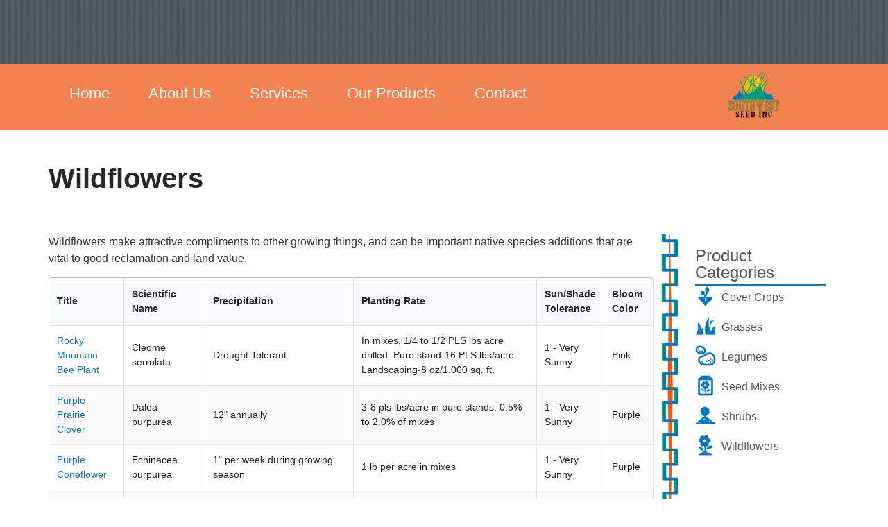

--- FILE ---
content_type: text/html; charset=UTF-8
request_url: http://www.southwestseed.com/wildflower/
body_size: 18603
content:
<!doctype html>
<html lang="en-US">
<head>
	<meta charset="UTF-8">
	<meta name="viewport" content="width=device-width, initial-scale=1">
	<link rel="profile" href="https://gmpg.org/xfn/11">
	<title>Wildflowers &#8211; Southwest Seed</title>
<meta name='robots' content='max-image-preview:large'/>
<link rel="alternate" type="application/rss+xml" title="Southwest Seed &raquo; Feed" href="http://www.southwestseed.com/feed/"/>
<link rel="alternate" type="application/rss+xml" title="Southwest Seed &raquo; Comments Feed" href="http://www.southwestseed.com/comments/feed/"/>
<link rel="alternate" type="application/rss+xml" title="Southwest Seed &raquo; Wildflowers Feed" href="http://www.southwestseed.com/wildflower/?feed=rss2"/>
<style id='wp-img-auto-sizes-contain-inline-css'>img:is([sizes=auto i],[sizes^="auto," i]){contain-intrinsic-size:3000px 1500px}</style>
<style id='wp-emoji-styles-inline-css'>img.wp-smiley,img.emoji{display:inline!important;border:none!important;box-shadow:none!important;height:1em!important;width:1em!important;margin:0 .07em!important;vertical-align:-.1em!important;background:none!important;padding:0!important}</style>
<link rel='stylesheet' id='wp-block-library-css' href='http://www.southwestseed.com/wp-includes/css/dist/block-library/A.style.min.css,qver=6.9.pagespeed.cf.Ey8Q_jRO3Z.css' media='all'/>
<style id='global-styles-inline-css'>:root{--wp--preset--aspect-ratio--square:1;--wp--preset--aspect-ratio--4-3: 4/3;--wp--preset--aspect-ratio--3-4: 3/4;--wp--preset--aspect-ratio--3-2: 3/2;--wp--preset--aspect-ratio--2-3: 2/3;--wp--preset--aspect-ratio--16-9: 16/9;--wp--preset--aspect-ratio--9-16: 9/16;--wp--preset--color--black:#000;--wp--preset--color--cyan-bluish-gray:#abb8c3;--wp--preset--color--white:#fff;--wp--preset--color--pale-pink:#f78da7;--wp--preset--color--vivid-red:#cf2e2e;--wp--preset--color--luminous-vivid-orange:#ff6900;--wp--preset--color--luminous-vivid-amber:#fcb900;--wp--preset--color--light-green-cyan:#7bdcb5;--wp--preset--color--vivid-green-cyan:#00d084;--wp--preset--color--pale-cyan-blue:#8ed1fc;--wp--preset--color--vivid-cyan-blue:#0693e3;--wp--preset--color--vivid-purple:#9b51e0;--wp--preset--gradient--vivid-cyan-blue-to-vivid-purple:linear-gradient(135deg,#0693e3 0%,#9b51e0 100%);--wp--preset--gradient--light-green-cyan-to-vivid-green-cyan:linear-gradient(135deg,#7adcb4 0%,#00d082 100%);--wp--preset--gradient--luminous-vivid-amber-to-luminous-vivid-orange:linear-gradient(135deg,#fcb900 0%,#ff6900 100%);--wp--preset--gradient--luminous-vivid-orange-to-vivid-red:linear-gradient(135deg,#ff6900 0%,#cf2e2e 100%);--wp--preset--gradient--very-light-gray-to-cyan-bluish-gray:linear-gradient(135deg,#eee 0%,#a9b8c3 100%);--wp--preset--gradient--cool-to-warm-spectrum:linear-gradient(135deg,#4aeadc 0%,#9778d1 20%,#cf2aba 40%,#ee2c82 60%,#fb6962 80%,#fef84c 100%);--wp--preset--gradient--blush-light-purple:linear-gradient(135deg,#ffceec 0%,#9896f0 100%);--wp--preset--gradient--blush-bordeaux:linear-gradient(135deg,#fecda5 0%,#fe2d2d 50%,#6b003e 100%);--wp--preset--gradient--luminous-dusk:linear-gradient(135deg,#ffcb70 0%,#c751c0 50%,#4158d0 100%);--wp--preset--gradient--pale-ocean:linear-gradient(135deg,#fff5cb 0%,#b6e3d4 50%,#33a7b5 100%);--wp--preset--gradient--electric-grass:linear-gradient(135deg,#caf880 0%,#71ce7e 100%);--wp--preset--gradient--midnight:linear-gradient(135deg,#020381 0%,#2874fc 100%);--wp--preset--font-size--small:13px;--wp--preset--font-size--medium:20px;--wp--preset--font-size--large:36px;--wp--preset--font-size--x-large:42px;--wp--preset--spacing--20:.44rem;--wp--preset--spacing--30:.67rem;--wp--preset--spacing--40:1rem;--wp--preset--spacing--50:1.5rem;--wp--preset--spacing--60:2.25rem;--wp--preset--spacing--70:3.38rem;--wp--preset--spacing--80:5.06rem;--wp--preset--shadow--natural:6px 6px 9px rgba(0,0,0,.2);--wp--preset--shadow--deep:12px 12px 50px rgba(0,0,0,.4);--wp--preset--shadow--sharp:6px 6px 0 rgba(0,0,0,.2);--wp--preset--shadow--outlined:6px 6px 0 -3px #fff , 6px 6px #000;--wp--preset--shadow--crisp:6px 6px 0 #000}:root{--wp--style--global--content-size:800px;--wp--style--global--wide-size:1200px}:where(body) {margin:0}.wp-site-blocks>.alignleft{float:left;margin-right:2em}.wp-site-blocks>.alignright{float:right;margin-left:2em}.wp-site-blocks>.aligncenter{justify-content:center;margin-left:auto;margin-right:auto}:where(.wp-site-blocks) > * {margin-block-start:24px;margin-block-end:0}:where(.wp-site-blocks) > :first-child {margin-block-start:0}:where(.wp-site-blocks) > :last-child {margin-block-end:0}:root{--wp--style--block-gap:24px}:root :where(.is-layout-flow) > :first-child{margin-block-start:0}:root :where(.is-layout-flow) > :last-child{margin-block-end:0}:root :where(.is-layout-flow) > *{margin-block-start:24px;margin-block-end:0}:root :where(.is-layout-constrained) > :first-child{margin-block-start:0}:root :where(.is-layout-constrained) > :last-child{margin-block-end:0}:root :where(.is-layout-constrained) > *{margin-block-start:24px;margin-block-end:0}:root :where(.is-layout-flex){gap:24px}:root :where(.is-layout-grid){gap:24px}.is-layout-flow>.alignleft{float:left;margin-inline-start:0;margin-inline-end:2em}.is-layout-flow>.alignright{float:right;margin-inline-start:2em;margin-inline-end:0}.is-layout-flow>.aligncenter{margin-left:auto!important;margin-right:auto!important}.is-layout-constrained>.alignleft{float:left;margin-inline-start:0;margin-inline-end:2em}.is-layout-constrained>.alignright{float:right;margin-inline-start:2em;margin-inline-end:0}.is-layout-constrained>.aligncenter{margin-left:auto!important;margin-right:auto!important}.is-layout-constrained > :where(:not(.alignleft):not(.alignright):not(.alignfull)){max-width:var(--wp--style--global--content-size);margin-left:auto!important;margin-right:auto!important}.is-layout-constrained>.alignwide{max-width:var(--wp--style--global--wide-size)}body .is-layout-flex{display:flex}.is-layout-flex{flex-wrap:wrap;align-items:center}.is-layout-flex > :is(*, div){margin:0}body .is-layout-grid{display:grid}.is-layout-grid > :is(*, div){margin:0}body{padding-top:0;padding-right:0;padding-bottom:0;padding-left:0}a:where(:not(.wp-element-button)){text-decoration:underline}:root :where(.wp-element-button, .wp-block-button__link){background-color:#32373c;border-width:0;color:#fff;font-family:inherit;font-size:inherit;font-style:inherit;font-weight:inherit;letter-spacing:inherit;line-height:inherit;padding-top: calc(0.667em + 2px);padding-right: calc(1.333em + 2px);padding-bottom: calc(0.667em + 2px);padding-left: calc(1.333em + 2px);text-decoration:none;text-transform:inherit}.has-black-color{color:var(--wp--preset--color--black)!important}.has-cyan-bluish-gray-color{color:var(--wp--preset--color--cyan-bluish-gray)!important}.has-white-color{color:var(--wp--preset--color--white)!important}.has-pale-pink-color{color:var(--wp--preset--color--pale-pink)!important}.has-vivid-red-color{color:var(--wp--preset--color--vivid-red)!important}.has-luminous-vivid-orange-color{color:var(--wp--preset--color--luminous-vivid-orange)!important}.has-luminous-vivid-amber-color{color:var(--wp--preset--color--luminous-vivid-amber)!important}.has-light-green-cyan-color{color:var(--wp--preset--color--light-green-cyan)!important}.has-vivid-green-cyan-color{color:var(--wp--preset--color--vivid-green-cyan)!important}.has-pale-cyan-blue-color{color:var(--wp--preset--color--pale-cyan-blue)!important}.has-vivid-cyan-blue-color{color:var(--wp--preset--color--vivid-cyan-blue)!important}.has-vivid-purple-color{color:var(--wp--preset--color--vivid-purple)!important}.has-black-background-color{background-color:var(--wp--preset--color--black)!important}.has-cyan-bluish-gray-background-color{background-color:var(--wp--preset--color--cyan-bluish-gray)!important}.has-white-background-color{background-color:var(--wp--preset--color--white)!important}.has-pale-pink-background-color{background-color:var(--wp--preset--color--pale-pink)!important}.has-vivid-red-background-color{background-color:var(--wp--preset--color--vivid-red)!important}.has-luminous-vivid-orange-background-color{background-color:var(--wp--preset--color--luminous-vivid-orange)!important}.has-luminous-vivid-amber-background-color{background-color:var(--wp--preset--color--luminous-vivid-amber)!important}.has-light-green-cyan-background-color{background-color:var(--wp--preset--color--light-green-cyan)!important}.has-vivid-green-cyan-background-color{background-color:var(--wp--preset--color--vivid-green-cyan)!important}.has-pale-cyan-blue-background-color{background-color:var(--wp--preset--color--pale-cyan-blue)!important}.has-vivid-cyan-blue-background-color{background-color:var(--wp--preset--color--vivid-cyan-blue)!important}.has-vivid-purple-background-color{background-color:var(--wp--preset--color--vivid-purple)!important}.has-black-border-color{border-color:var(--wp--preset--color--black)!important}.has-cyan-bluish-gray-border-color{border-color:var(--wp--preset--color--cyan-bluish-gray)!important}.has-white-border-color{border-color:var(--wp--preset--color--white)!important}.has-pale-pink-border-color{border-color:var(--wp--preset--color--pale-pink)!important}.has-vivid-red-border-color{border-color:var(--wp--preset--color--vivid-red)!important}.has-luminous-vivid-orange-border-color{border-color:var(--wp--preset--color--luminous-vivid-orange)!important}.has-luminous-vivid-amber-border-color{border-color:var(--wp--preset--color--luminous-vivid-amber)!important}.has-light-green-cyan-border-color{border-color:var(--wp--preset--color--light-green-cyan)!important}.has-vivid-green-cyan-border-color{border-color:var(--wp--preset--color--vivid-green-cyan)!important}.has-pale-cyan-blue-border-color{border-color:var(--wp--preset--color--pale-cyan-blue)!important}.has-vivid-cyan-blue-border-color{border-color:var(--wp--preset--color--vivid-cyan-blue)!important}.has-vivid-purple-border-color{border-color:var(--wp--preset--color--vivid-purple)!important}.has-vivid-cyan-blue-to-vivid-purple-gradient-background{background:var(--wp--preset--gradient--vivid-cyan-blue-to-vivid-purple)!important}.has-light-green-cyan-to-vivid-green-cyan-gradient-background{background:var(--wp--preset--gradient--light-green-cyan-to-vivid-green-cyan)!important}.has-luminous-vivid-amber-to-luminous-vivid-orange-gradient-background{background:var(--wp--preset--gradient--luminous-vivid-amber-to-luminous-vivid-orange)!important}.has-luminous-vivid-orange-to-vivid-red-gradient-background{background:var(--wp--preset--gradient--luminous-vivid-orange-to-vivid-red)!important}.has-very-light-gray-to-cyan-bluish-gray-gradient-background{background:var(--wp--preset--gradient--very-light-gray-to-cyan-bluish-gray)!important}.has-cool-to-warm-spectrum-gradient-background{background:var(--wp--preset--gradient--cool-to-warm-spectrum)!important}.has-blush-light-purple-gradient-background{background:var(--wp--preset--gradient--blush-light-purple)!important}.has-blush-bordeaux-gradient-background{background:var(--wp--preset--gradient--blush-bordeaux)!important}.has-luminous-dusk-gradient-background{background:var(--wp--preset--gradient--luminous-dusk)!important}.has-pale-ocean-gradient-background{background:var(--wp--preset--gradient--pale-ocean)!important}.has-electric-grass-gradient-background{background:var(--wp--preset--gradient--electric-grass)!important}.has-midnight-gradient-background{background:var(--wp--preset--gradient--midnight)!important}.has-small-font-size{font-size:var(--wp--preset--font-size--small)!important}.has-medium-font-size{font-size:var(--wp--preset--font-size--medium)!important}.has-large-font-size{font-size:var(--wp--preset--font-size--large)!important}.has-x-large-font-size{font-size:var(--wp--preset--font-size--x-large)!important}</style>

<link rel='stylesheet' id='hello-elementor-css' href='http://www.southwestseed.com/wp-content/themes/hello-elementor/assets/css/reset.css,qver=3.4.4.pagespeed.ce.r0uWONaZVx.css' media='all'/>
<link rel='stylesheet' id='hello-elementor-theme-style-css' href='http://www.southwestseed.com/wp-content/themes/hello-elementor/assets/css/theme.css,qver=3.4.4.pagespeed.ce.pIDSv4xSPa.css' media='all'/>
<link rel='stylesheet' id='hello-elementor-header-footer-css' href='http://www.southwestseed.com/wp-content/themes/hello-elementor/assets/css/header-footer.css?ver=3.4.4' media='all'/>
<link rel='stylesheet' id='elementor-frontend-css' href='http://www.southwestseed.com/wp-content/plugins/elementor/assets/css/frontend.min.css?ver=3.32.2' media='all'/>
<link rel='stylesheet' id='elementor-post-1402-css' href='http://www.southwestseed.com/wp-content/uploads/elementor/css/post-1402.css?ver=1769251300' media='all'/>
<link rel='stylesheet' id='widget-heading-css' href='http://www.southwestseed.com/wp-content/plugins/elementor/assets/css/widget-heading.min.css?ver=3.32.2' media='all'/>
<link rel='stylesheet' id='e-sticky-css' href='http://www.southwestseed.com/wp-content/plugins/elementor-pro/assets/css/modules/sticky.min.css?ver=3.32.1' media='all'/>
<link rel='stylesheet' id='widget-search-css' href='http://www.southwestseed.com/wp-content/plugins/elementor-pro/assets/css/widget-search.min.css?ver=3.32.1' media='all'/>
<link rel='stylesheet' id='widget-pp-advanced-menu-css' href='http://www.southwestseed.com/wp-content/plugins/powerpack-elements/assets/css/min/widget-advanced-menu.min.css?ver=2.12.12' media='all'/>
<link rel='stylesheet' id='widget-image-css' href='http://www.southwestseed.com/wp-content/plugins/elementor/assets/css/widget-image.min.css?ver=3.32.2' media='all'/>
<link rel='stylesheet' id='widget-pp-icon-list-css' href='http://www.southwestseed.com/wp-content/plugins/powerpack-elements/assets/css/min/widget-icon-list.min.css?ver=2.12.12' media='all'/>
<link rel='stylesheet' id='pp-extensions-css' href='http://www.southwestseed.com/wp-content/plugins/powerpack-elements/assets/css/min/extensions.min.css?ver=2.12.12' media='all'/>
<link rel='stylesheet' id='pp-tooltip-css' href='http://www.southwestseed.com/wp-content/plugins/powerpack-elements/assets/css/min/tooltip.min.css?ver=2.12.12' media='all'/>
<link rel='stylesheet' id='elementor-post-1429-css' href='http://www.southwestseed.com/wp-content/uploads/elementor/css/post-1429.css?ver=1769251300' media='all'/>
<link rel='stylesheet' id='elementor-post-1454-css' href='http://www.southwestseed.com/wp-content/uploads/elementor/css/post-1454.css?ver=1769251300' media='all'/>
<link rel='stylesheet' id='elementor-post-1725-css' href='http://www.southwestseed.com/wp-content/uploads/elementor/css/post-1725.css?ver=1769253587' media='all'/>
<link rel='stylesheet' id='hello-elementor-child-style-css' href='http://www.southwestseed.com/wp-content/themes/hello-theme-child-master/style.css?ver=2.0.0' media='all'/>
<link rel='stylesheet' id='elementor-gf-local-roboto-css' href='http://www.southwestseed.com/wp-content/uploads/elementor/google-fonts/css/roboto.css?ver=1751563618' media='all'/>
<link rel='stylesheet' id='elementor-gf-local-robotoslab-css' href='http://www.southwestseed.com/wp-content/uploads/elementor/google-fonts/css/robotoslab.css?ver=1751563619' media='all'/>
<script id="jquery-core-js-extra">var pp={"ajax_url":"http://www.southwestseed.com/wp-admin/admin-ajax.php"};</script>
<script src="http://www.southwestseed.com/wp-includes/js/jquery/jquery.min.js,qver=3.7.1.pagespeed.jm.PoWN7KAtLT.js" id="jquery-core-js"></script>
<script src="http://www.southwestseed.com/wp-includes/js/jquery/jquery-migrate.min.js,qver=3.4.1.pagespeed.jm.bhhu-RahTI.js" id="jquery-migrate-js"></script>
<link rel="https://api.w.org/" href="http://www.southwestseed.com/wp-json/"/><link rel="EditURI" type="application/rsd+xml" title="RSD" href="http://www.southwestseed.com/xmlrpc.php?rsd"/>
<meta name="generator" content="WordPress 6.9"/>
<meta name="generator" content="Elementor 3.32.2; features: e_font_icon_svg, additional_custom_breakpoints; settings: css_print_method-external, google_font-enabled, font_display-swap">
			<style>.e-con.e-parent:nth-of-type(n+4):not(.e-lazyloaded):not(.e-no-lazyload),
				.e-con.e-parent:nth-of-type(n+4):not(.e-lazyloaded):not(.e-no-lazyload) * {background-image:none!important}@media screen and (max-height:1024px){.e-con.e-parent:nth-of-type(n+3):not(.e-lazyloaded):not(.e-no-lazyload),
					.e-con.e-parent:nth-of-type(n+3):not(.e-lazyloaded):not(.e-no-lazyload) * {background-image:none!important}}@media screen and (max-height:640px){.e-con.e-parent:nth-of-type(n+2):not(.e-lazyloaded):not(.e-no-lazyload),
					.e-con.e-parent:nth-of-type(n+2):not(.e-lazyloaded):not(.e-no-lazyload) * {background-image:none!important}}</style>
			<link rel="icon" href="http://www.southwestseed.com/wp-content/uploads/2025/07/xcropped-Southwest-Seed-icon-32x32.png.pagespeed.ic.6mwQQMDZVA.webp" sizes="32x32"/>
<link rel="icon" href="http://www.southwestseed.com/wp-content/uploads/2025/07/xcropped-Southwest-Seed-icon-192x192.png.pagespeed.ic.jPbhX9HAOc.webp" sizes="192x192"/>
<link rel="apple-touch-icon" href="http://www.southwestseed.com/wp-content/uploads/2025/07/xcropped-Southwest-Seed-icon-180x180.png.pagespeed.ic.hPACo6Dc8h.webp"/>
<meta name="msapplication-TileImage" content="http://www.southwestseed.com/wp-content/uploads/2025/07/cropped-Southwest-Seed-icon-270x270.png"/>
<link rel='stylesheet' id='footable_styles-css' href='http://www.southwestseed.com/wp-content/plugins/ninja-tables/assets/css/ninjatables-public.css?ver=5.2.2' media='all'/>
<link rel='stylesheet' id='elementor-post-1689-css' href='http://www.southwestseed.com/wp-content/uploads/elementor/css/A.post-1689.css,qver=1769251300.pagespeed.cf.gfFOWlsebp.css' media='all'/>
</head>
<body class="archive post-type-archive post-type-archive-wildflower wp-custom-logo wp-embed-responsive wp-theme-hello-elementor wp-child-theme-hello-theme-child-master hello-elementor-default elementor-page-1725 elementor-default elementor-template-full-width elementor-kit-1402">


<a class="skip-link screen-reader-text" href="#content">Skip to content</a>

		<header data-elementor-type="header" data-elementor-id="1429" class="elementor elementor-1429 elementor-location-header" data-elementor-post-type="elementor_library">
			<div class="elementor-element elementor-element-f92e5f7 elementor-hidden-desktop elementor-hidden-tablet elementor-hidden-mobile e-flex e-con-boxed e-con e-parent" data-id="f92e5f7" data-element_type="container" data-settings="{&quot;background_background&quot;:&quot;classic&quot;,&quot;sticky&quot;:&quot;top&quot;,&quot;sticky_on&quot;:[&quot;desktop&quot;,&quot;tablet&quot;,&quot;mobile&quot;],&quot;sticky_offset&quot;:0,&quot;sticky_effects_offset&quot;:0,&quot;sticky_anchor_link_offset&quot;:0}">
					<div class="e-con-inner">
				<div class="elementor-element elementor-element-11d7e60 elementor-widget elementor-widget-heading" data-id="11d7e60" data-element_type="widget" data-widget_type="heading.default">
					<h4 class="elementor-heading-title elementor-size-default">We have had some issues on our website and are recovering some page design layouts. Some pages might not look right. Our apologies for the inconvenience. We are working as quickly as possible to fix things and appreciate your patience.</h4>				</div>
					</div>
				</div>
		<div class="elementor-element elementor-element-eab91e8 e-con-full e-flex e-con e-parent" data-id="eab91e8" data-element_type="container" data-settings="{&quot;background_background&quot;:&quot;classic&quot;}">
		<div class="elementor-element elementor-element-9c0158e e-flex e-con-boxed e-con e-child" data-id="9c0158e" data-element_type="container">
					<div class="e-con-inner">
				<div class="elementor-element elementor-element-dfee27b elementor-widget elementor-widget-search" data-id="dfee27b" data-element_type="widget" data-settings="{&quot;submit_trigger&quot;:&quot;click_submit&quot;,&quot;pagination_type_options&quot;:&quot;none&quot;}" data-widget_type="search.default">
							<search class="e-search hidden" role="search">
			<form class="e-search-form" action="http://www.southwestseed.com" method="get">

				
				<label class="e-search-label" for="search-dfee27b">
					<span class="elementor-screen-only">
						Search					</span>
									</label>

				<div class="e-search-input-wrapper">
					<input id="search-dfee27b" placeholder="Type to start searching..." class="e-search-input" type="search" name="s" value="" autocomplete="off" role="combobox" aria-autocomplete="list" aria-expanded="false" aria-controls="results-dfee27b" aria-haspopup="listbox">
					<svg aria-hidden="true" class="e-font-icon-svg e-fas-times" viewBox="0 0 352 512" xmlns="http://www.w3.org/2000/svg"><path d="M242.72 256l100.07-100.07c12.28-12.28 12.28-32.19 0-44.48l-22.24-22.24c-12.28-12.28-32.19-12.28-44.48 0L176 189.28 75.93 89.21c-12.28-12.28-32.19-12.28-44.48 0L9.21 111.45c-12.28 12.28-12.28 32.19 0 44.48L109.28 256 9.21 356.07c-12.28 12.28-12.28 32.19 0 44.48l22.24 22.24c12.28 12.28 32.2 12.28 44.48 0L176 322.72l100.07 100.07c12.28 12.28 32.2 12.28 44.48 0l22.24-22.24c12.28-12.28 12.28-32.19 0-44.48L242.72 256z"></path></svg>										<output id="results-dfee27b" class="e-search-results-container hide-loader" aria-live="polite" aria-atomic="true" aria-label="Results for search" tabindex="0">
						<div class="e-search-results"></div>
											</output>
									</div>
				
				
				<button class="e-search-submit  " type="submit">
					
										<span class="">
						Search					</span>
									</button>
				<input type="hidden" name="e_search_props" value="dfee27b-1429">
			</form>
		</search>
						</div>
					</div>
				</div>
				</div>
		<div class="elementor-element elementor-element-44a5389 e-flex e-con-boxed e-con e-parent" data-id="44a5389" data-element_type="container" data-settings="{&quot;background_background&quot;:&quot;classic&quot;}">
					<div class="e-con-inner">
		<div class="elementor-element elementor-element-05efa42 e-con-full e-flex e-con e-child" data-id="05efa42" data-element_type="container">
		<div class="elementor-element elementor-element-4dc2a9d e-con-full e-flex e-con e-child" data-id="4dc2a9d" data-element_type="container">
				<div class="elementor-element elementor-element-bb7d646 elementor-widget elementor-widget-pp-advanced-menu" data-id="bb7d646" data-element_type="widget" data-settings="{&quot;layout&quot;:&quot;horizontal&quot;,&quot;show_submenu_on&quot;:&quot;hover&quot;,&quot;submenu_icon&quot;:{&quot;value&quot;:&quot;&lt;svg class=\&quot;e-font-icon-svg e-fas-caret-down\&quot; viewBox=\&quot;0 0 320 512\&quot; xmlns=\&quot;http:\/\/www.w3.org\/2000\/svg\&quot;&gt;&lt;path d=\&quot;M31.3 192h257.3c17.8 0 26.7 21.5 14.1 34.1L174.1 354.8c-7.8 7.8-20.5 7.8-28.3 0L17.2 226.1C4.6 213.5 13.5 192 31.3 192z\&quot;&gt;&lt;\/path&gt;&lt;\/svg&gt;&quot;,&quot;library&quot;:&quot;fa-solid&quot;},&quot;menu_type&quot;:&quot;default&quot;,&quot;toggle&quot;:&quot;icon&quot;,&quot;toggle_icon_type&quot;:&quot;hamburger&quot;,&quot;show_responsive_submenu_on&quot;:&quot;icon&quot;}" data-widget_type="pp-advanced-menu.default">
					
				<div class="pp-advanced-menu-main-wrapper pp-advanced-menu__align- pp-advanced-menu--dropdown-tablet pp-advanced-menu--type-default pp-advanced-menu__text-align-aside pp-advanced-menu--toggle pp-advanced-menu--icon">
								<nav id="pp-menu-bb7d646" class="pp-advanced-menu--main pp-advanced-menu__container pp-advanced-menu--layout-horizontal pp--pointer-underline e--animation-fade" aria-label="Top Nav" data-settings="{&quot;menu_id&quot;:&quot;bb7d646&quot;,&quot;breakpoint&quot;:&quot;tablet&quot;,&quot;full_width&quot;:false}"><ul id="menu-top-nav" class="pp-advanced-menu"><li class="menu_home menu-item menu-item-type-post_type menu-item-object-page menu-item-home menu-item-122"><a href="http://www.southwestseed.com/" class="pp-menu-item">Home</a></li>
<li class="menu_about menu-item menu-item-type-post_type menu-item-object-page menu-item-121"><a href="http://www.southwestseed.com/about-us/" class="pp-menu-item">About Us</a></li>
<li class="menu_services menu-item menu-item-type-custom menu-item-object-custom menu-item-has-children menu-item-826"><a href="http://www.southwestseed.com/services/" class="pp-menu-item">Services</a>
<ul class="sub-menu pp-advanced-menu--dropdown">
	<li class="menu-item menu-item-type-post_type menu-item-object-swseed_services menu-item-822"><a href="http://www.southwestseed.com/services/agriculture/" class="pp-sub-item">Agriculture</a></li>
	<li class="menu-item menu-item-type-post_type menu-item-object-swseed_services menu-item-823"><a href="http://www.southwestseed.com/services/oil-gas-mining/" class="pp-sub-item">Oil &#038; Gas &#038; Mining</a></li>
	<li class="menu-item menu-item-type-post_type menu-item-object-swseed_services menu-item-824"><a href="http://www.southwestseed.com/services/parks-recreation-landscaping/" class="pp-sub-item">Parks &#038; Recreation &#038; Landscaping</a></li>
	<li class="menu-item menu-item-type-post_type menu-item-object-swseed_services menu-item-825"><a href="http://www.southwestseed.com/services/home-owners/" class="pp-sub-item">Home Owners</a></li>
</ul>
</li>
<li class="menu_products menu-item menu-item-type-post_type menu-item-object-page menu-item-397"><a href="http://www.southwestseed.com/our-products/" class="pp-menu-item">Our Products</a></li>
<li class="menu_contact menu-item menu-item-type-post_type menu-item-object-page menu-item-119"><a href="http://www.southwestseed.com/contact/" class="pp-menu-item">Contact</a></li>
</ul></nav>
															<div class="pp-menu-toggle pp-menu-toggle-on-tablet">
											<div class="pp-hamburger">
							<div class="pp-hamburger-box">
																	<div class="pp-hamburger-inner"></div>
															</div>
						</div>
														</div>
												<nav class="pp-advanced-menu--dropdown pp-menu-style-toggle pp-advanced-menu__container pp-menu-bb7d646 pp-menu-default" data-settings="{&quot;menu_id&quot;:&quot;bb7d646&quot;,&quot;breakpoint&quot;:&quot;tablet&quot;,&quot;full_width&quot;:false}">
												<ul id="menu-top-nav-1" class="pp-advanced-menu"><li class="menu_home menu-item menu-item-type-post_type menu-item-object-page menu-item-home menu-item-122"><a href="http://www.southwestseed.com/" class="pp-menu-item">Home</a></li>
<li class="menu_about menu-item menu-item-type-post_type menu-item-object-page menu-item-121"><a href="http://www.southwestseed.com/about-us/" class="pp-menu-item">About Us</a></li>
<li class="menu_services menu-item menu-item-type-custom menu-item-object-custom menu-item-has-children menu-item-826"><a href="http://www.southwestseed.com/services/" class="pp-menu-item">Services</a>
<ul class="sub-menu pp-advanced-menu--dropdown">
	<li class="menu-item menu-item-type-post_type menu-item-object-swseed_services menu-item-822"><a href="http://www.southwestseed.com/services/agriculture/" class="pp-sub-item">Agriculture</a></li>
	<li class="menu-item menu-item-type-post_type menu-item-object-swseed_services menu-item-823"><a href="http://www.southwestseed.com/services/oil-gas-mining/" class="pp-sub-item">Oil &#038; Gas &#038; Mining</a></li>
	<li class="menu-item menu-item-type-post_type menu-item-object-swseed_services menu-item-824"><a href="http://www.southwestseed.com/services/parks-recreation-landscaping/" class="pp-sub-item">Parks &#038; Recreation &#038; Landscaping</a></li>
	<li class="menu-item menu-item-type-post_type menu-item-object-swseed_services menu-item-825"><a href="http://www.southwestseed.com/services/home-owners/" class="pp-sub-item">Home Owners</a></li>
</ul>
</li>
<li class="menu_products menu-item menu-item-type-post_type menu-item-object-page menu-item-397"><a href="http://www.southwestseed.com/our-products/" class="pp-menu-item">Our Products</a></li>
<li class="menu_contact menu-item menu-item-type-post_type menu-item-object-page menu-item-119"><a href="http://www.southwestseed.com/contact/" class="pp-menu-item">Contact</a></li>
</ul>							</nav>
							</div>
								</div>
				</div>
		<div class="elementor-element elementor-element-2cdf1ef e-con-full e-flex e-con e-child" data-id="2cdf1ef" data-element_type="container">
				<div class="elementor-element elementor-element-8995dd4 elementor-widget elementor-widget-theme-site-logo elementor-widget-image" data-id="8995dd4" data-element_type="widget" id="nav-bar-logo" data-widget_type="theme-site-logo.default">
											<a href="http://www.southwestseed.com">
			<img src="http://www.southwestseed.com/wp-content/uploads/elementor/thumbs/xSouthwest-Seed-logo-transparent-r886gz6hnjq23lqyiw67llz3z11pmuoh0cu8o3rq4g.png.pagespeed.ic.FY-GVTamXH.webp" title="Southwest Seed logo transparent" alt="Southwest Seed logo transparent" loading="lazy"/>				</a>
											</div>
				</div>
				</div>
					</div>
				</div>
				</header>
				<div data-elementor-type="archive" data-elementor-id="1725" class="elementor elementor-1725 elementor-location-archive" data-elementor-post-type="elementor_library">
			<div class="elementor-element elementor-element-7a445d2 e-flex e-con-boxed e-con e-parent" data-id="7a445d2" data-element_type="container">
					<div class="e-con-inner">
				<div class="elementor-element elementor-element-2a5932d elementor-widget elementor-widget-heading" data-id="2a5932d" data-element_type="widget" data-widget_type="heading.default">
					<h1 class="elementor-heading-title elementor-size-default">Wildflowers</h1>				</div>
					</div>
				</div>
		<div class="elementor-element elementor-element-a28e96f e-flex e-con-boxed e-con e-parent" data-id="a28e96f" data-element_type="container">
					<div class="e-con-inner">
		<div class="elementor-element elementor-element-c738c07 e-con-full e-flex e-con e-child" data-id="c738c07" data-element_type="container" data-settings="{&quot;background_background&quot;:&quot;classic&quot;}">
				<div class="elementor-element elementor-element-8aa1558 elementor-widget elementor-widget-shortcode" data-id="8aa1558" data-element_type="widget" data-widget_type="shortcode.default">
							<div class="elementor-shortcode"><div id="footable_parent_1730" class=" footable_parent ninja_table_wrapper loading_ninja_table wp_table_data_press_parent semantic_ui ">
                        <div class="table_description footable_description"><span>Wildflowers make attractive compliments to other growing things, and can be important native species additions that are vital to good reclamation and land value.</span></div>
                    <table data-ninja_table_instance="ninja_table_instance_0" data-footable_id="1730" data-filter-delay="1000" aria-label="Wildflowers Archive Table" id="footable_1730" data-unique_identifier="ninja_table_unique_id_402010336_1730" class=" foo-table ninja_footable foo_table_1730 ninja_table_unique_id_402010336_1730 ui table  ninja_search_right nt_type_legacy_table selectable celled striped vertical_centered  footable-paging-right ninja_table_search_disabled ninja_table_pro">
                <colgroup>
                            <col class="ninja_column_0 ">
                            <col class="ninja_column_1 ">
                            <col class="ninja_column_2 ">
                            <col class="ninja_column_3 ">
                            <col class="ninja_column_4 ">
                            <col class="ninja_column_5 ">
                    </colgroup>
        <thead>
<tr class="footable-header">
                                                                                                        <th scope="col" class="ninja_column_0 ninja_clmn_nm_posttitle ">Title</th><th scope="col" class="ninja_column_1 ninja_clmn_nm_scientific_name ">Scientific Name</th><th scope="col" class="ninja_column_2 ninja_clmn_nm_precipitation ">Precipitation</th><th scope="col" class="ninja_column_3 ninja_clmn_nm_planting_rate ">Planting Rate</th><th scope="col" class="ninja_column_4 ninja_clmn_nm_sun_shade_tolerance ">Sun/Shade Tolerance</th><th scope="col" class="ninja_column_5 ninja_clmn_nm_bloom_color ">Bloom Color</th></tr>
</thead>
<tbody>

        <tr data-row_id="0" class="ninja_table_row_0 nt_row_id_0">
            <td><a title="Rocky Mountain Bee Plant" class="ninja_table_permalink" href="http://www.southwestseed.com/wildflower/rocky-mountain-bee-plant/">Rocky Mountain Bee Plant</a></td><td>Cleome serrulata</td><td>Drought Tolerant</td><td>In mixes, 1/4 to 1/2 PLS lbs acre drilled.   Pure stand-16 PLS lbs/acre.   Landscaping-8 oz/1,000 sq. ft.</td><td>1 - Very Sunny</td><td>Pink</td>        </tr>
            <tr data-row_id="1" class="ninja_table_row_1 nt_row_id_1">
            <td><a title="Purple Prairie Clover" class="ninja_table_permalink" href="http://www.southwestseed.com/wildflower/purple-prairie-clover/">Purple Prairie Clover</a></td><td>Dalea purpurea</td><td>12" annually</td><td>3-8 pls lbs/acre in pure stands.  0.5% to 2.0% of mixes</td><td>1 - Very Sunny</td><td>Purple</td>        </tr>
            <tr data-row_id="2" class="ninja_table_row_2 nt_row_id_2">
            <td><a title="Purple Coneflower" class="ninja_table_permalink" href="http://www.southwestseed.com/wildflower/purple-coneflower/">Purple Coneflower</a></td><td>Echinacea purpurea</td><td>1" per week during growing season</td><td>1  lb per acre in mixes</td><td>1 - Very Sunny</td><td>Purple</td>        </tr>
            <tr data-row_id="3" class="ninja_table_row_3 nt_row_id_3">
            <td><a title="Prairie Coneflower" class="ninja_table_permalink" href="http://www.southwestseed.com/wildflower/prairie-coneflower/">Prairie Coneflower</a></td><td>Ratibida columnifera</td><td>Drought Tolerant; prefers dry grasslands</td><td>0.25 to 0.5 lbs/acre in mixes</td><td>1 - Very Sunny</td><td>Yellow</td>        </tr>
            <tr data-row_id="4" class="ninja_table_row_4 nt_row_id_4">
            <td><a title="Plains Coreopsis" class="ninja_table_permalink" href="http://www.southwestseed.com/wildflower/plains-coreopsis/">Plains Coreopsis</a></td><td>Coreopsis tinctoria</td><td>15"</td><td>1 oz/1,000 sq ft</td><td>2 - Both</td><td>Yellow</td>        </tr>
            <tr data-row_id="5" class="ninja_table_row_5 nt_row_id_5">
            <td><a title="Perennial Lupine" class="ninja_table_permalink" href="http://www.southwestseed.com/wildflower/perennial-lupine/">Perennial Lupine</a></td><td>Lupinus perennis</td><td>12" annually</td><td>15 oz/1,000 sq ft</td><td>2 - Both</td><td>Purple</td>        </tr>
            <tr data-row_id="6" class="ninja_table_row_6 nt_row_id_6">
            <td><a title="Palmer Penstemon" class="ninja_table_permalink" href="http://www.southwestseed.com/wildflower/palmer-penstemon/">Palmer Penstemon</a></td><td>Penstemon palmeri</td><td>10</td><td>2-3</td><td>1 - Very Sunny</td><td>Pink</td>        </tr>
            <tr data-row_id="7" class="ninja_table_row_7 nt_row_id_7">
            <td><a title="Munro's Globemallow" class="ninja_table_permalink" href="http://www.southwestseed.com/wildflower/munros-globemallow/">Munro's Globemallow</a></td><td>Sphaeralcea munroana</td><td>less than 10" per year</td><td>3.5 pls lbs/acre</td><td>1 - Very Sunny</td><td>Orange</td>        </tr>
            <tr data-row_id="8" class="ninja_table_row_8 nt_row_id_8">
            <td><a title="Mexican Gold Poppy" class="ninja_table_permalink" href="http://www.southwestseed.com/wildflower/mexican-gold-poppy/">Mexican Gold Poppy</a></td><td>Eschscholzia californica ssp. mexicana</td><td>7-10" annually</td><td>3lbs/acre</td><td>1 - Very Sunny</td><td>Yellow</td>        </tr>
            <tr data-row_id="9" class="ninja_table_row_9 nt_row_id_9">
            <td><a title="Mountain Lupine" class="ninja_table_permalink" href="http://www.southwestseed.com/wildflower/mountain-lupine/">Mountain Lupine</a></td><td>Lupinus monticola</td><td>Somewhat drought tolerant; will produce more flowers with supplemental water</td><td>1 lb/1,200 sq ft</td><td>2 - Both</td><td>Blue</td>        </tr>
            <tr data-row_id="10" class="ninja_table_row_10 nt_row_id_10">
            <td><a title="Mexican Red Hat" class="ninja_table_permalink" href="http://www.southwestseed.com/wildflower/mexican-red-hat/">Mexican Red Hat</a></td><td>Ratibida columnifera</td><td>Drought Tolerant</td><td>2-4 lbs/acre</td><td>1 - Very Sunny</td><td>Red</td>        </tr>
            <tr data-row_id="11" class="ninja_table_row_11 nt_row_id_11">
            <td><a title="Maximilian Sunflower" class="ninja_table_permalink" href="http://www.southwestseed.com/wildflower/maximilian-sunflower/">Maximilian Sunflower</a></td><td>Helianthus maximiliani</td><td>18 inches or more</td><td>5 PLS lbs/acre</td><td>1 - Very Sunny</td><td>Yellow</td>        </tr>
            <tr data-row_id="12" class="ninja_table_row_12 nt_row_id_12">
            <td><a title="Lewis Flax" class="ninja_table_permalink" href="http://www.southwestseed.com/wildflower/lewis-flax/">Lewis Flax</a></td><td>Linum lewisii</td><td>10-18" annually</td><td>4-6 PLS lbs/acre</td><td>1 - Very Sunny</td><td>Blue</td>        </tr>
            <tr data-row_id="13" class="ninja_table_row_13 nt_row_id_13">
            <td><a title="Dusty Penstemon" class="ninja_table_permalink" href="http://www.southwestseed.com/wildflower/dusty-penstemon/">Dusty Penstemon</a></td><td>Penstemon comarrhenus</td><td>Drought Tolerant</td><td>2 PLS lbs/acre drilled</td><td>2 - Both</td><td>Purple</td>        </tr>
            <tr data-row_id="14" class="ninja_table_row_14 nt_row_id_14">
            <td><a title="Desert Globemallow" class="ninja_table_permalink" href="http://www.southwestseed.com/wildflower/desert-globemallow/">Desert Globemallow</a></td><td>Sphaeralcea ambigua</td><td>7" - 12"</td><td>2 - 3 pls lbs/ac if drilled; 4 pls lbs/ac broadcast</td><td>1 - Very Sunny</td><td>Orange</td>        </tr>
            <tr data-row_id="15" class="ninja_table_row_15 nt_row_id_15">
            <td><a title="Coyote Tobacco" class="ninja_table_permalink" href="http://www.southwestseed.com/wildflower/coyote-tobacco/">Coyote Tobacco</a></td><td>Nicotiana attenuata</td><td>Very drought tolerant</td><td>Variable</td><td>1 - Very Sunny</td><td>White</td>        </tr>
            <tr data-row_id="16" class="ninja_table_row_16 nt_row_id_16">
            <td><a title="California Poppy" class="ninja_table_permalink" href="http://www.southwestseed.com/wildflower/california-poppy/">California Poppy</a></td><td>Eschscholzia californica</td><td>Drought Tolerant</td><td>3-4 lbs/acre broadcast for planting alone, or 8-24 seeds per square foot</td><td>1 - Very Sunny</td><td>Orange</td>        </tr>
            <tr data-row_id="17" class="ninja_table_row_17 nt_row_id_17">
            <td><a title="Blanketflower" class="ninja_table_permalink" href="http://www.southwestseed.com/wildflower/blanketflower/">Blanketflower</a></td><td>Gaillardia aristata</td><td>Drought Tolerant</td><td>0.5 to 1 pls lbs/acre in mixes</td><td>1 - Very Sunny</td><td>Yellow</td>        </tr>
            <tr data-row_id="18" class="ninja_table_row_18 nt_row_id_18">
            <td><a title="Blackeyed Susan" class="ninja_table_permalink" href="http://www.southwestseed.com/wildflower/blackeyed-susan/">Blackeyed Susan</a></td><td>Rudbeckia hirta</td><td>14", highly drought tolerant</td><td>one-half lb/acre in mixes</td><td>1 - Very Sunny</td><td>Yellow</td>        </tr>
            <tr data-row_id="19" class="ninja_table_row_19 nt_row_id_19">
            <td><a title="Bachelor Button" class="ninja_table_permalink" href="http://www.southwestseed.com/wildflower/bachelor-button/">Bachelor Button</a></td><td>Centaurea cyanus</td><td>14", drought tolerant when established</td><td>21-25 lbs/acre</td><td>1 - Very Sunny</td><td>Blue</td>        </tr>
            <tr data-row_id="20" class="ninja_table_row_20 nt_row_id_20">
            <td><a title="Aspen Daisy" class="ninja_table_permalink" href="http://www.southwestseed.com/wildflower/aspen-daisy/">Aspen Daisy</a></td><td>Erigeron speciosus</td><td>14"</td><td>0.25 lbs/1000 sq ft</td><td>2 - Both</td><td>Purple</td>        </tr>
            <tr data-row_id="21" class="ninja_table_row_21 nt_row_id_21">
            <td><a title="Arrowleaf Balsamroot" class="ninja_table_permalink" href="http://www.southwestseed.com/wildflower/arrowleaf-balsamroot/">Arrowleaf Balsamroot</a></td><td>Balsamorhiza sagittata</td><td>12-25" annually</td><td>15 PLS lbs/acre broadcast</td><td>2 - Both</td><td>Yellow</td>        </tr>
            <tr data-row_id="22" class="ninja_table_row_22 nt_row_id_22">
            <td><a title="Common Sunflower" class="ninja_table_permalink" href="http://www.southwestseed.com/wildflower/common-sunflower/">Common Sunflower</a></td><td>Helianthus annuus</td><td>Drought Tolerant</td><td>3-4 lbs/acre for planting alone</td><td>1 - Very Sunny</td><td>Yellow</td>        </tr>
            <tr data-row_id="23" class="ninja_table_row_23 nt_row_id_23">
            <td><a title="California Bluebell" class="ninja_table_permalink" href="http://www.southwestseed.com/wildflower/california-bluebell/">California Bluebell</a></td><td>Phacelia campanularia</td><td>2.7"</td><td>1 ounce/1,000 sf or 3 lb/acre</td><td>1 - Very Sunny</td><td>Blue</td>        </tr>
    </tbody><!--ninja_tobody_rendering_done-->
    </table>
    
    
    
</div>
</div>
						</div>
				</div>
		<div class="elementor-element elementor-element-062fec2 e-con-full e-flex e-con e-child" data-id="062fec2" data-element_type="container">
				<div class="elementor-element elementor-element-ed9ae2d elementor-widget elementor-widget-template" data-id="ed9ae2d" data-element_type="widget" data-widget_type="template.default">
				<div class="elementor-widget-container">
							<div class="elementor-template">
					<div data-elementor-type="section" data-elementor-id="1689" class="elementor elementor-1689 elementor-location-archive" data-elementor-post-type="elementor_library">
			<div class="elementor-element elementor-element-03a0b19 e-flex e-con-boxed e-con e-parent" data-id="03a0b19" data-element_type="container">
					<div class="e-con-inner">
				<div class="elementor-element elementor-element-691c876 elementor-widget elementor-widget-heading" data-id="691c876" data-element_type="widget" data-widget_type="heading.default">
					<h4 class="elementor-heading-title elementor-size-default">Product Categories</h4>				</div>
				<div class="elementor-element elementor-element-75b9ad9 pp-icon-list-traditional elementor-list-item-link-inline pp-icon-left elementor-widget elementor-widget-pp-icon-list" data-id="75b9ad9" data-element_type="widget" data-widget_type="pp-icon-list.default">
							<div class="pp-list-container">
			<ul class="pp-list-items">
																					<li class="pp-icon-list-item elementor-repeater-item-2cbf8c6">
															<a href="http://www.southwestseed.com/cover-crop/">
											<span class="pp-icon-wrapper">
									<span class="pp-icon-list-image "><img src="[data-uri]" alt="sw-seed-cover-crop-blue-icon"></span>
								</span>
										<span class="pp-icon-list-text">
								Cover Crops							</span>
															</a>
														</li>
																											<li class="pp-icon-list-item elementor-repeater-item-1cc1b92">
															<a href="http://www.southwestseed.com/grass/">
											<span class="pp-icon-wrapper">
									<span class="pp-icon-list-image "><img src="[data-uri]" alt="sw-seed-grasses-blue-icon"></span>
								</span>
										<span class="pp-icon-list-text">
								Grasses							</span>
															</a>
														</li>
																											<li class="pp-icon-list-item elementor-repeater-item-d5ebdf3">
															<a href="http://www.southwestseed.com/legume/">
											<span class="pp-icon-wrapper">
									<span class="pp-icon-list-image "><img src="[data-uri]" alt="sw-seed-legumes-blue-icon"></span>
								</span>
										<span class="pp-icon-list-text">
								Legumes							</span>
															</a>
														</li>
																											<li class="pp-icon-list-item elementor-repeater-item-76d7206">
															<a href="http://www.southwestseed.com/seed-mix/">
											<span class="pp-icon-wrapper">
									<span class="pp-icon-list-image "><img src="[data-uri]" alt="sw-seed-mixes-blue-icon"></span>
								</span>
										<span class="pp-icon-list-text">
								Seed Mixes							</span>
															</a>
														</li>
																											<li class="pp-icon-list-item elementor-repeater-item-9172da5">
															<a href="http://www.southwestseed.com/shrub/">
											<span class="pp-icon-wrapper">
									<span class="pp-icon-list-image "><img src="[data-uri]" alt="sw-seed-shrubs-blue-icon"></span>
								</span>
										<span class="pp-icon-list-text">
								Shrubs							</span>
															</a>
														</li>
																											<li class="pp-icon-list-item elementor-repeater-item-a2a73e9">
															<a href="http://www.southwestseed.com/wildflower/">
											<span class="pp-icon-wrapper">
									<span class="pp-icon-list-image "><img src="[data-uri]" alt="sw-seed-wildflowers-blue-icon"></span>
								</span>
										<span class="pp-icon-list-text">
								Wildflowers							</span>
															</a>
														</li>
													</ul>
		</div>
						</div>
					</div>
				</div>
		<div class="elementor-element elementor-element-c2c565d e-flex e-con-boxed e-con e-parent" data-id="c2c565d" data-element_type="container">
					<div class="e-con-inner">
					</div>
				</div>
				</div>
				</div>
						</div>
				</div>
				</div>
					</div>
				</div>
				</div>
				<footer data-elementor-type="footer" data-elementor-id="1454" class="elementor elementor-1454 elementor-location-footer" data-elementor-post-type="elementor_library">
			<div class="elementor-element elementor-element-19616f2 e-flex e-con-boxed e-con e-parent" data-id="19616f2" data-element_type="container" data-settings="{&quot;background_background&quot;:&quot;classic&quot;}">
					<div class="e-con-inner">
		<div class="elementor-element elementor-element-481c442 e-con-full e-flex e-con e-child" data-id="481c442" data-element_type="container">
				<div class="elementor-element elementor-element-d76b147 pp-dual-heading-block elementor-widget elementor-widget-pp-dual-heading" data-id="d76b147" data-element_type="widget" data-widget_type="pp-dual-heading.default">
					<h2 class="pp-dual-heading"><span class="pp-first-text">Why</span><span class="pp-second-text">Choose Us</span></h2>				</div>
				<div class="elementor-element elementor-element-5ca1032 elementor-widget elementor-widget-pp-advanced-menu" data-id="5ca1032" data-element_type="widget" data-settings="{&quot;layout&quot;:&quot;vertical&quot;,&quot;expanded_submenu&quot;:&quot;no&quot;,&quot;show_submenu_on&quot;:&quot;hover&quot;,&quot;submenu_icon&quot;:{&quot;value&quot;:&quot;&lt;svg class=\&quot;e-font-icon-svg e-fas-caret-down\&quot; viewBox=\&quot;0 0 320 512\&quot; xmlns=\&quot;http:\/\/www.w3.org\/2000\/svg\&quot;&gt;&lt;path d=\&quot;M31.3 192h257.3c17.8 0 26.7 21.5 14.1 34.1L174.1 354.8c-7.8 7.8-20.5 7.8-28.3 0L17.2 226.1C4.6 213.5 13.5 192 31.3 192z\&quot;&gt;&lt;\/path&gt;&lt;\/svg&gt;&quot;,&quot;library&quot;:&quot;fa-solid&quot;},&quot;show_responsive_submenu_on&quot;:&quot;icon&quot;}" data-widget_type="pp-advanced-menu.default">
					
				<div class="pp-advanced-menu-main-wrapper pp-advanced-menu__align- pp-advanced-menu--dropdown-none pp-advanced-menu--type- pp-advanced-menu__text-align- pp-advanced-menu--toggle pp-advanced-menu--">
								<nav id="pp-menu-5ca1032" class="pp-advanced-menu--main pp-advanced-menu__container pp-advanced-menu--layout-vertical pp--pointer-none" aria-label="Footer Why Links" data-settings="{&quot;menu_id&quot;:&quot;5ca1032&quot;,&quot;breakpoint&quot;:&quot;none&quot;}"><ul id="menu-footer-why-links" class="pp-advanced-menu sm-vertical"><li class="menu-item menu-item-type-post_type menu-item-object-page menu-item-1456"><a href="http://www.southwestseed.com/why-choose-us/" class="pp-menu-item">Why Southwest Seed</a></li>
<li class="menu-item menu-item-type-post_type menu-item-object-page menu-item-1461"><a href="http://www.southwestseed.com/why-choose-us/regional-experience/" class="pp-menu-item">Regional Experience</a></li>
<li class="menu-item menu-item-type-post_type menu-item-object-page menu-item-1460"><a href="http://www.southwestseed.com/why-choose-us/our-farm/" class="pp-menu-item">Our Farm</a></li>
<li class="menu-item menu-item-type-post_type menu-item-object-page menu-item-1459"><a href="http://www.southwestseed.com/why-choose-us/cleaning-facility/" class="pp-menu-item">Cleaning Facility</a></li>
<li class="menu-item menu-item-type-post_type menu-item-object-page menu-item-1458"><a href="http://www.southwestseed.com/why-choose-us/custom-mixes/" class="pp-menu-item">Custom Mixes</a></li>
<li class="menu-item menu-item-type-post_type menu-item-object-page menu-item-1457"><a href="http://www.southwestseed.com/why-choose-us/sales/" class="pp-menu-item">Sales</a></li>
</ul></nav>
										</div>
								</div>
				</div>
		<div class="elementor-element elementor-element-6435e9e e-con-full e-flex e-con e-child" data-id="6435e9e" data-element_type="container">
				<div class="elementor-element elementor-element-fedab44 pp-dual-heading-block elementor-widget elementor-widget-pp-dual-heading" data-id="fedab44" data-element_type="widget" data-widget_type="pp-dual-heading.default">
					<h2 class="pp-dual-heading"><span class="pp-first-text">Help And</span><span class="pp-second-text">Information</span></h2>				</div>
				<div class="elementor-element elementor-element-0652634 elementor-widget elementor-widget-pp-advanced-menu" data-id="0652634" data-element_type="widget" data-settings="{&quot;layout&quot;:&quot;vertical&quot;,&quot;expanded_submenu&quot;:&quot;no&quot;,&quot;show_submenu_on&quot;:&quot;hover&quot;,&quot;submenu_icon&quot;:{&quot;value&quot;:&quot;&lt;svg class=\&quot;e-font-icon-svg e-fas-caret-down\&quot; viewBox=\&quot;0 0 320 512\&quot; xmlns=\&quot;http:\/\/www.w3.org\/2000\/svg\&quot;&gt;&lt;path d=\&quot;M31.3 192h257.3c17.8 0 26.7 21.5 14.1 34.1L174.1 354.8c-7.8 7.8-20.5 7.8-28.3 0L17.2 226.1C4.6 213.5 13.5 192 31.3 192z\&quot;&gt;&lt;\/path&gt;&lt;\/svg&gt;&quot;,&quot;library&quot;:&quot;fa-solid&quot;},&quot;show_responsive_submenu_on&quot;:&quot;icon&quot;}" data-widget_type="pp-advanced-menu.default">
					
				<div class="pp-advanced-menu-main-wrapper pp-advanced-menu__align- pp-advanced-menu--dropdown-none pp-advanced-menu--type- pp-advanced-menu__text-align- pp-advanced-menu--toggle pp-advanced-menu--">
								<nav id="pp-menu-0652634" class="pp-advanced-menu--main pp-advanced-menu__container pp-advanced-menu--layout-vertical pp--pointer-none" aria-label="Footer Info Links" data-settings="{&quot;menu_id&quot;:&quot;0652634&quot;,&quot;breakpoint&quot;:&quot;none&quot;}"><ul id="menu-footer-info-links" class="pp-advanced-menu sm-vertical"><li class="menu-item menu-item-type-post_type menu-item-object-page menu-item-1463"><a href="http://www.southwestseed.com/our-products/" class="pp-menu-item">Our Products</a></li>
<li class="menu-item menu-item-type-post_type menu-item-object-page menu-item-592"><a href="http://www.southwestseed.com/planning/" class="pp-menu-item">Planning</a></li>
<li class="menu-item menu-item-type-post_type menu-item-object-page menu-item-1465"><a href="http://www.southwestseed.com/faq/" class="pp-menu-item">Frequently Asked Questions</a></li>
</ul></nav>
										</div>
								</div>
				</div>
		<div class="elementor-element elementor-element-ef7949c e-con-full e-flex e-con e-child" data-id="ef7949c" data-element_type="container">
				<div class="elementor-element elementor-element-3e3e7d7 pp-dual-heading-block elementor-widget elementor-widget-pp-dual-heading" data-id="3e3e7d7" data-element_type="widget" data-widget_type="pp-dual-heading.default">
					<h2 class="pp-dual-heading"><span class="pp-first-text">Our</span><span class="pp-second-text">Services</span></h2>				</div>
				<div class="elementor-element elementor-element-fe5a72e elementor-widget elementor-widget-pp-advanced-menu" data-id="fe5a72e" data-element_type="widget" data-settings="{&quot;layout&quot;:&quot;vertical&quot;,&quot;expanded_submenu&quot;:&quot;no&quot;,&quot;show_submenu_on&quot;:&quot;hover&quot;,&quot;submenu_icon&quot;:{&quot;value&quot;:&quot;&lt;svg class=\&quot;e-font-icon-svg e-fas-caret-down\&quot; viewBox=\&quot;0 0 320 512\&quot; xmlns=\&quot;http:\/\/www.w3.org\/2000\/svg\&quot;&gt;&lt;path d=\&quot;M31.3 192h257.3c17.8 0 26.7 21.5 14.1 34.1L174.1 354.8c-7.8 7.8-20.5 7.8-28.3 0L17.2 226.1C4.6 213.5 13.5 192 31.3 192z\&quot;&gt;&lt;\/path&gt;&lt;\/svg&gt;&quot;,&quot;library&quot;:&quot;fa-solid&quot;},&quot;show_responsive_submenu_on&quot;:&quot;icon&quot;}" data-widget_type="pp-advanced-menu.default">
					
				<div class="pp-advanced-menu-main-wrapper pp-advanced-menu__align- pp-advanced-menu--dropdown-none pp-advanced-menu--type- pp-advanced-menu__text-align- pp-advanced-menu--toggle pp-advanced-menu--">
								<nav id="pp-menu-fe5a72e" class="pp-advanced-menu--main pp-advanced-menu__container pp-advanced-menu--layout-vertical pp--pointer-none" aria-label="Footer Services Links" data-settings="{&quot;menu_id&quot;:&quot;fe5a72e&quot;,&quot;breakpoint&quot;:&quot;none&quot;}"><ul id="menu-footer-services-links" class="pp-advanced-menu sm-vertical"><li class="menu-item menu-item-type-custom menu-item-object-custom menu-item-147"><a href="http://www.southwestseed.com/services/agriculture/" class="pp-menu-item">Agriculture</a></li>
<li class="menu-item menu-item-type-custom menu-item-object-custom menu-item-148"><a href="http://www.southwestseed.com/services/oil-gas-mining/" class="pp-menu-item">Oil &#038; Gas &#038; Mining</a></li>
<li class="menu-item menu-item-type-custom menu-item-object-custom menu-item-150"><a href="http://www.southwestseed.com/services/parks-recreation-landscaping/" title="Parks &#038; Recreation &#038; Landscaping" class="pp-menu-item">Parks &#038; Rec &#038; Landscaping</a></li>
<li class="menu-item menu-item-type-custom menu-item-object-custom menu-item-151"><a href="http://www.southwestseed.com/services/home-owners/" class="pp-menu-item">Home Owners</a></li>
</ul></nav>
										</div>
								</div>
				</div>
		<div class="elementor-element elementor-element-99a96ba e-con-full e-flex e-con e-child" data-id="99a96ba" data-element_type="container">
				<div class="elementor-element elementor-element-cc568f6 pp-dual-heading-block elementor-widget elementor-widget-pp-dual-heading" data-id="cc568f6" data-element_type="widget" data-widget_type="pp-dual-heading.default">
					<h2 class="pp-dual-heading"><span class="pp-first-text">Get In</span><span class="pp-second-text">Contact</span></h2>				</div>
				<div class="elementor-element elementor-element-5f61aff elementor-list-item-link-full_width pp-icon-list-traditional pp-icon-left elementor-widget elementor-widget-pp-icon-list" data-id="5f61aff" data-element_type="widget" data-widget_type="pp-icon-list.default">
							<div class="pp-list-container">
			<ul class="pp-list-items">
																					<li class="pp-icon-list-item elementor-repeater-item-e2865df">
										<span class="pp-icon-wrapper">
									<span class="pp-icon-list-image "><img src="[data-uri]" alt="sw-seed-contact-phone-icon"></span>
								</span>
										<span class="pp-icon-list-text">
								(800) 543-1279							</span>
													</li>
																											<li class="pp-icon-list-item elementor-repeater-item-1d179b7">
										<span class="pp-icon-wrapper">
									<span class="pp-icon-list-image "><img src="[data-uri]" alt="sw-seed-contact-email-icon"></span>
								</span>
										<span class="pp-icon-list-text">
								swseed@southwestseed.com							</span>
													</li>
																											<li class="pp-icon-list-item elementor-repeater-item-425f0cc">
										<span class="pp-icon-wrapper">
									<span class="pp-icon-list-image "><img src="[data-uri]" alt="sw-seed-contact-location-icon"></span>
								</span>
										<span class="pp-icon-list-text">
								13514 County Road 29<br>Dolores, CO 81323-9356							</span>
													</li>
													</ul>
		</div>
						</div>
				</div>
					</div>
				</div>
		<div class="elementor-element elementor-element-7229081 e-flex e-con-boxed e-con e-parent" data-id="7229081" data-element_type="container" data-settings="{&quot;background_background&quot;:&quot;classic&quot;}">
					<div class="e-con-inner">
				<div class="elementor-element elementor-element-8cdffcd elementor-widget elementor-widget-text-editor" data-id="8cdffcd" data-element_type="widget" data-widget_type="text-editor.default">
									SOUTHWEST SEED COPYRIGHT © 2026 ALL RIGHTS RESERVED								</div>
				<div class="elementor-element elementor-element-b9cfff9 elementor-widget elementor-widget-text-editor" data-id="b9cfff9" data-element_type="widget" id="cws-link" data-widget_type="text-editor.default">
									<p>WEBSITE BY <a href="https://cortezweb.com/" target="_blank" rel="noopener">CORTEZ WEB SERVICES</a></p>								</div>
					</div>
				</div>
				</footer>
		
<script type="speculationrules">
{"prefetch":[{"source":"document","where":{"and":[{"href_matches":"/*"},{"not":{"href_matches":["/wp-*.php","/wp-admin/*","/wp-content/uploads/*","/wp-content/*","/wp-content/plugins/*","/wp-content/themes/hello-theme-child-master/*","/wp-content/themes/hello-elementor/*","/*\\?(.+)"]}},{"not":{"selector_matches":"a[rel~=\"nofollow\"]"}},{"not":{"selector_matches":".no-prefetch, .no-prefetch a"}}]},"eagerness":"conservative"}]}
</script>
			<script>
				const lazyloadRunObserver = () => {
					const lazyloadBackgrounds = document.querySelectorAll( `.e-con.e-parent:not(.e-lazyloaded)` );
					const lazyloadBackgroundObserver = new IntersectionObserver( ( entries ) => {
						entries.forEach( ( entry ) => {
							if ( entry.isIntersecting ) {
								let lazyloadBackground = entry.target;
								if( lazyloadBackground ) {
									lazyloadBackground.classList.add( 'e-lazyloaded' );
								}
								lazyloadBackgroundObserver.unobserve( entry.target );
							}
						});
					}, { rootMargin: '200px 0px 200px 0px' } );
					lazyloadBackgrounds.forEach( ( lazyloadBackground ) => {
						lazyloadBackgroundObserver.observe( lazyloadBackground );
					} );
				};
				const events = [
					'DOMContentLoaded',
					'elementor/lazyload/observe',
				];
				events.forEach( ( event ) => {
					document.addEventListener( event, lazyloadRunObserver );
				} );
			</script>
			            <script type="text/javascript">window['ninja_table_instance_0']={"table_id":"1730","title":"Wildflowers Archive Table","caption":"","columns":[{"name":"posttitle","key":"posttitle","title":"Title","breakpoints":"","type":"html","visible":true,"classes":["ninja_column_0","ninja_clmn_nm_posttitle"],"filterable":true,"sortable":true,"sorted":true,"direction":"ASC","original":{"name":"Title","key":"posttitle","breakpoints":"","data_type":"html","dateFormat":"","header_html_content":"","enable_html_content":"false","contentAlign":"","textAlign":"","source_type":"post_data","original_name":"post_title","permalinked":"yes","unfilterable":"no","unsortable":"no","maxWidthUnit":"px","timeFormat":"","force_download":""}},{"name":"scientific_name","key":"scientific_name","title":"Scientific Name","breakpoints":"","type":"text","visible":true,"classes":["ninja_column_1","ninja_clmn_nm_scientific_name"],"filterable":true,"sortable":true,"original":{"name":"Scientific Name","key":"scientific_name","breakpoints":"","data_type":"text","dateFormat":"","timeFormat":"","header_html_content":"","enable_html_content":"false","source_type":"custom","unfilterable":"no","unsortable":"no","contentAlign":"","textAlign":"","maxWidthUnit":"px","force_download":"","wp_post_custom_data_type":"post_meta","wp_post_custom_data_value":"product_latin_name"}},{"name":"precipitation","key":"precipitation","title":"Precipitation","breakpoints":"","type":"text","visible":true,"classes":["ninja_column_2","ninja_clmn_nm_precipitation"],"filterable":true,"sortable":true,"original":{"name":"Precipitation","key":"precipitation","breakpoints":"","data_type":"text","dateFormat":"","timeFormat":"","header_html_content":"","enable_html_content":"false","source_type":"custom","unfilterable":"no","unsortable":"no","contentAlign":"","textAlign":"","maxWidthUnit":"px","force_download":"","wp_post_custom_data_type":"post_meta","wp_post_custom_data_value":"product_min_precip"}},{"name":"planting_rate","key":"planting_rate","title":"Planting Rate","breakpoints":"","type":"text","visible":true,"classes":["ninja_column_3","ninja_clmn_nm_planting_rate"],"filterable":true,"sortable":true,"original":{"name":"Planting Rate","key":"planting_rate","breakpoints":"","data_type":"text","dateFormat":"","timeFormat":"","header_html_content":"","enable_html_content":"false","source_type":"custom","unfilterable":"no","unsortable":"no","contentAlign":"","textAlign":"","maxWidthUnit":"px","force_download":"","wp_post_custom_data_type":"post_meta","wp_post_custom_data_value":"product_seed_rate"}},{"name":"sun_shade_tolerance","key":"sun_shade_tolerance","title":"Sun\/Shade Tolerance","breakpoints":"","type":"text","visible":true,"classes":["ninja_column_4","ninja_clmn_nm_sun_shade_tolerance"],"filterable":true,"sortable":true,"original":{"name":"Sun\/Shade Tolerance","key":"sun_shade_tolerance","breakpoints":"","data_type":"text","dateFormat":"","timeFormat":"","header_html_content":"","enable_html_content":"false","source_type":"custom","unfilterable":"no","unsortable":"no","contentAlign":"","textAlign":"","maxWidthUnit":"px","force_download":"","wp_post_custom_data_type":"post_meta","wp_post_custom_data_value":"product_sunshade_tolerance"}},{"name":"bloom_color","key":"bloom_color","title":"Bloom Color","breakpoints":"","type":"text","visible":true,"classes":["ninja_column_5","ninja_clmn_nm_bloom_color"],"filterable":true,"sortable":true,"original":{"name":"Bloom Color","key":"bloom_color","breakpoints":"","data_type":"text","dateFormat":"","timeFormat":"","header_html_content":"","enable_html_content":"false","source_type":"custom","unfilterable":"no","unsortable":"no","contentAlign":"","textAlign":"","maxWidthUnit":"px","force_download":"","wp_post_custom_data_type":"post_meta","wp_post_custom_data_value":"product_blossom_color"}}],"original_columns":[{"name":"Title","key":"posttitle","breakpoints":"","data_type":"html","dateFormat":"","header_html_content":"","enable_html_content":"false","contentAlign":"","textAlign":"","source_type":"post_data","original_name":"post_title","permalinked":"yes","unfilterable":"no","unsortable":"no","maxWidthUnit":"px","timeFormat":"","force_download":""},{"name":"Scientific Name","key":"scientific_name","breakpoints":"","data_type":"text","dateFormat":"","timeFormat":"","header_html_content":"","enable_html_content":"false","source_type":"custom","unfilterable":"no","unsortable":"no","contentAlign":"","textAlign":"","maxWidthUnit":"px","force_download":"","wp_post_custom_data_type":"post_meta","wp_post_custom_data_value":"product_latin_name"},{"name":"Precipitation","key":"precipitation","breakpoints":"","data_type":"text","dateFormat":"","timeFormat":"","header_html_content":"","enable_html_content":"false","source_type":"custom","unfilterable":"no","unsortable":"no","contentAlign":"","textAlign":"","maxWidthUnit":"px","force_download":"","wp_post_custom_data_type":"post_meta","wp_post_custom_data_value":"product_min_precip"},{"name":"Planting Rate","key":"planting_rate","breakpoints":"","data_type":"text","dateFormat":"","timeFormat":"","header_html_content":"","enable_html_content":"false","source_type":"custom","unfilterable":"no","unsortable":"no","contentAlign":"","textAlign":"","maxWidthUnit":"px","force_download":"","wp_post_custom_data_type":"post_meta","wp_post_custom_data_value":"product_seed_rate"},{"name":"Sun\/Shade Tolerance","key":"sun_shade_tolerance","breakpoints":"","data_type":"text","dateFormat":"","timeFormat":"","header_html_content":"","enable_html_content":"false","source_type":"custom","unfilterable":"no","unsortable":"no","contentAlign":"","textAlign":"","maxWidthUnit":"px","force_download":"","wp_post_custom_data_type":"post_meta","wp_post_custom_data_value":"product_sunshade_tolerance"},{"name":"Bloom Color","key":"bloom_color","breakpoints":"","data_type":"text","dateFormat":"","timeFormat":"","header_html_content":"","enable_html_content":"false","source_type":"custom","unfilterable":"no","unsortable":"no","contentAlign":"","textAlign":"","maxWidthUnit":"px","force_download":"","wp_post_custom_data_type":"post_meta","wp_post_custom_data_value":"product_blossom_color"}],"settings":{"filtering":"0","togglePosition":"first","paging":false,"pager":false,"page_sizes":["10","20","50","100"],"sorting":true,"default_sorting":"old_first","defualt_filter":false,"defualt_filter_column":null,"expandFirst":false,"expandAll":false,"i18n":{"search_in":"Search in","search":"Search","no_result_text":"No Result Found"},"shouldNotCache":false,"skip_rows":0,"limit_rows":0,"use_parent_width":false,"info":"","enable_html_cache":null,"html_caching_minutes":null,"extra_css_class":"","disable_sticky_on_mobile":null,"has_formula":"no","filter_selects":[],"sticky_header":true,"sticky_header_offset":null},"render_type":"legacy_table","custom_css":{"ninja_column_0":[],"ninja_column_1":[],"ninja_column_2":[],"ninja_column_3":[],"ninja_column_4":[],"ninja_column_5":[]},"instance_name":"ninja_table_instance_0","table_version":"5.2.2","provider":"wp-posts","uniqueID":"ninja_table_unique_id_402010336_1730","init_config":{"toggleColumn":"first","cascade":true,"useParentWidth":false,"columns":[{"name":"posttitle","key":"posttitle","title":"Title","breakpoints":"","type":"html","visible":true,"classes":["ninja_column_0","ninja_clmn_nm_posttitle"],"filterable":true,"sortable":true,"sorted":true,"direction":"ASC","original":{"name":"Title","key":"posttitle","breakpoints":"","data_type":"html","dateFormat":"","header_html_content":"","enable_html_content":"false","contentAlign":"","textAlign":"","source_type":"post_data","original_name":"post_title","permalinked":"yes","unfilterable":"no","unsortable":"no","maxWidthUnit":"px","timeFormat":"","force_download":""}},{"name":"scientific_name","key":"scientific_name","title":"Scientific Name","breakpoints":"","type":"text","visible":true,"classes":["ninja_column_1","ninja_clmn_nm_scientific_name"],"filterable":true,"sortable":true,"original":{"name":"Scientific Name","key":"scientific_name","breakpoints":"","data_type":"text","dateFormat":"","timeFormat":"","header_html_content":"","enable_html_content":"false","source_type":"custom","unfilterable":"no","unsortable":"no","contentAlign":"","textAlign":"","maxWidthUnit":"px","force_download":"","wp_post_custom_data_type":"post_meta","wp_post_custom_data_value":"product_latin_name"}},{"name":"precipitation","key":"precipitation","title":"Precipitation","breakpoints":"","type":"text","visible":true,"classes":["ninja_column_2","ninja_clmn_nm_precipitation"],"filterable":true,"sortable":true,"original":{"name":"Precipitation","key":"precipitation","breakpoints":"","data_type":"text","dateFormat":"","timeFormat":"","header_html_content":"","enable_html_content":"false","source_type":"custom","unfilterable":"no","unsortable":"no","contentAlign":"","textAlign":"","maxWidthUnit":"px","force_download":"","wp_post_custom_data_type":"post_meta","wp_post_custom_data_value":"product_min_precip"}},{"name":"planting_rate","key":"planting_rate","title":"Planting Rate","breakpoints":"","type":"text","visible":true,"classes":["ninja_column_3","ninja_clmn_nm_planting_rate"],"filterable":true,"sortable":true,"original":{"name":"Planting Rate","key":"planting_rate","breakpoints":"","data_type":"text","dateFormat":"","timeFormat":"","header_html_content":"","enable_html_content":"false","source_type":"custom","unfilterable":"no","unsortable":"no","contentAlign":"","textAlign":"","maxWidthUnit":"px","force_download":"","wp_post_custom_data_type":"post_meta","wp_post_custom_data_value":"product_seed_rate"}},{"name":"sun_shade_tolerance","key":"sun_shade_tolerance","title":"Sun\/Shade Tolerance","breakpoints":"","type":"text","visible":true,"classes":["ninja_column_4","ninja_clmn_nm_sun_shade_tolerance"],"filterable":true,"sortable":true,"original":{"name":"Sun\/Shade Tolerance","key":"sun_shade_tolerance","breakpoints":"","data_type":"text","dateFormat":"","timeFormat":"","header_html_content":"","enable_html_content":"false","source_type":"custom","unfilterable":"no","unsortable":"no","contentAlign":"","textAlign":"","maxWidthUnit":"px","force_download":"","wp_post_custom_data_type":"post_meta","wp_post_custom_data_value":"product_sunshade_tolerance"}},{"name":"bloom_color","key":"bloom_color","title":"Bloom Color","breakpoints":"","type":"text","visible":true,"classes":["ninja_column_5","ninja_clmn_nm_bloom_color"],"filterable":true,"sortable":true,"original":{"name":"Bloom Color","key":"bloom_color","breakpoints":"","data_type":"text","dateFormat":"","timeFormat":"","header_html_content":"","enable_html_content":"false","source_type":"custom","unfilterable":"no","unsortable":"no","contentAlign":"","textAlign":"","maxWidthUnit":"px","force_download":"","wp_post_custom_data_type":"post_meta","wp_post_custom_data_value":"product_blossom_color"}}],"expandFirst":false,"expandAll":false,"empty":"No Result Found","sorting":{"enabled":true},"filtering":{"enabled":false,"delay":1,"dropdownTitle":"Search in","placeholder":"Search","connectors":false,"ignoreCase":true},"paging":{"enabled":false,"position":"right","size":false,"container":"#footable_parent_1730 .paging-ui-container","countFormat":""}}}</script>
                            <style type="text/css" id='ninja_table_custom_css_1730'>#footable_1730{font-family:inherit;font-size:14px}</style>
                <script id="hello-theme-frontend-js">//<![CDATA[
!function(){class e{constructor(){this.initSettings(),this.initElements(),this.bindEvents()}initSettings(){this.settings={selectors:{menuToggle:".site-header .site-navigation-toggle",menuToggleHolder:".site-header .site-navigation-toggle-holder",dropdownMenu:".site-header .site-navigation-dropdown"}}}initElements(){this.elements={window:window,menuToggle:document.querySelector(this.settings.selectors.menuToggle),menuToggleHolder:document.querySelector(this.settings.selectors.menuToggleHolder),dropdownMenu:document.querySelector(this.settings.selectors.dropdownMenu)}}bindEvents(){this.elements.menuToggleHolder&&!this.elements.menuToggleHolder?.classList.contains("hide")&&(this.elements.menuToggle.addEventListener("click",(()=>this.handleMenuToggle())),this.elements.dropdownMenu.querySelectorAll(".menu-item-has-children > a").forEach((e=>e.addEventListener("click",(e=>this.handleMenuChildren(e))))))}closeMenuItems(){this.elements.menuToggleHolder.classList.remove("elementor-active"),this.elements.window.removeEventListener("resize",(()=>this.closeMenuItems()))}handleMenuToggle(){const e=!this.elements.menuToggleHolder.classList.contains("elementor-active");this.elements.menuToggle.setAttribute("aria-expanded",e),this.elements.dropdownMenu.setAttribute("aria-hidden",!e),this.elements.dropdownMenu.inert=!e,this.elements.menuToggleHolder.classList.toggle("elementor-active",e),this.elements.dropdownMenu.querySelectorAll(".elementor-active").forEach((e=>e.classList.remove("elementor-active"))),e?this.elements.window.addEventListener("resize",(()=>this.closeMenuItems())):this.elements.window.removeEventListener("resize",(()=>this.closeMenuItems()))}handleMenuChildren(e){const t=e.currentTarget.parentElement;t?.classList&&t.classList.toggle("elementor-active")}}document.addEventListener("DOMContentLoaded",(()=>{new e}))}();
//]]></script>
<script src="http://www.southwestseed.com/wp-content/plugins/elementor/assets/js/webpack.runtime.min.js?ver=3.32.2" id="elementor-webpack-runtime-js"></script>
<script src="http://www.southwestseed.com/wp-content,_plugins,_elementor,_assets,_js,_frontend-modules.min.js,qver==3.32.2+wp-includes,_js,_jquery,_ui,_core.min.js,qver==1.13.3.pagespeed.jc.-U8CVc4FKj.js"></script><script>eval(mod_pagespeed_H6o7eut2u5);</script>
<script>eval(mod_pagespeed_QKlPp2PIxg);</script>
<script id="elementor-frontend-js-before">var elementorFrontendConfig={"environmentMode":{"edit":false,"wpPreview":false,"isScriptDebug":false},"i18n":{"shareOnFacebook":"Share on Facebook","shareOnTwitter":"Share on Twitter","pinIt":"Pin it","download":"Download","downloadImage":"Download image","fullscreen":"Fullscreen","zoom":"Zoom","share":"Share","playVideo":"Play Video","previous":"Previous","next":"Next","close":"Close","a11yCarouselPrevSlideMessage":"Previous slide","a11yCarouselNextSlideMessage":"Next slide","a11yCarouselFirstSlideMessage":"This is the first slide","a11yCarouselLastSlideMessage":"This is the last slide","a11yCarouselPaginationBulletMessage":"Go to slide"},"is_rtl":false,"breakpoints":{"xs":0,"sm":480,"md":768,"lg":1025,"xl":1440,"xxl":1600},"responsive":{"breakpoints":{"mobile":{"label":"Mobile Portrait","value":767,"default_value":767,"direction":"max","is_enabled":true},"mobile_extra":{"label":"Mobile Landscape","value":880,"default_value":880,"direction":"max","is_enabled":false},"tablet":{"label":"Tablet Portrait","value":1024,"default_value":1024,"direction":"max","is_enabled":true},"tablet_extra":{"label":"Tablet Landscape","value":1200,"default_value":1200,"direction":"max","is_enabled":false},"laptop":{"label":"Laptop","value":1366,"default_value":1366,"direction":"max","is_enabled":false},"widescreen":{"label":"Widescreen","value":2400,"default_value":2400,"direction":"min","is_enabled":false}},"hasCustomBreakpoints":false},"version":"3.32.2","is_static":false,"experimentalFeatures":{"e_font_icon_svg":true,"additional_custom_breakpoints":true,"container":true,"e_optimized_markup":true,"theme_builder_v2":true,"hello-theme-header-footer":true,"nested-elements":true,"home_screen":true,"global_classes_should_enforce_capabilities":true,"e_variables":true,"cloud-library":true,"e_opt_in_v4_page":true,"import-export-customization":true,"mega-menu":true,"e_pro_variables":true},"urls":{"assets":"http:\/\/www.southwestseed.com\/wp-content\/plugins\/elementor\/assets\/","ajaxurl":"http:\/\/www.southwestseed.com\/wp-admin\/admin-ajax.php","uploadUrl":"http:\/\/www.southwestseed.com\/wp-content\/uploads"},"nonces":{"floatingButtonsClickTracking":"064cbfeed8"},"swiperClass":"swiper","settings":{"editorPreferences":[]},"kit":{"active_breakpoints":["viewport_mobile","viewport_tablet"],"global_image_lightbox":"yes","lightbox_enable_counter":"yes","lightbox_enable_fullscreen":"yes","lightbox_enable_zoom":"yes","lightbox_enable_share":"yes","lightbox_title_src":"title","lightbox_description_src":"description","hello_header_logo_type":"logo","hello_header_menu_layout":"horizontal","hello_footer_logo_type":"logo"},"post":{"id":0,"title":"Wildflowers &#8211; Southwest Seed","excerpt":""}};</script>
<script src="http://www.southwestseed.com/wp-content/plugins/elementor/assets/js/frontend.min.js,qver=3.32.2.pagespeed.ce.Vo-NRBsh7n.js" id="elementor-frontend-js"></script>
<script src="http://www.southwestseed.com/wp-content/plugins/elementor-pro,_assets,_lib,_sticky,_jquery.sticky.min.js,qver==3.32.1+powerpack-elements,_assets,_lib,_smartmenu,_jquery.smartmenus.min.js,qver==1.1.1+powerpack-elements,_assets,_js,_smartmenus-keyboard.js,qver==1.0.0+powerpack-elements,_assets,_js,_min,_frontend-advanced-menu.min.js,qver==2.12.12.pagespeed.jc.z4uKIkBE_y.js"></script><script>eval(mod_pagespeed_0ppsb_Z69H);</script>
<script>eval(mod_pagespeed_pao700LUSv);</script>
<script>eval(mod_pagespeed_cYzFuL_T_N);</script>
<script>eval(mod_pagespeed_T6ztHiwy0e);</script>
<script src="http://www.southwestseed.com/wp-content/plugins/ninja-tables/assets/libs/footable/js/footable.min.js?ver=3.1.5" id="footable-js"></script>
<script id="footable_init-js-extra">var ninja_footables={"ajax_url":"http://www.southwestseed.com/wp-admin/admin-ajax.php","tables":[],"ninja_version":"5.2.2","i18n":{"search_in":"Search in","search":"Search","empty_text":"No Result Found","clear_all":"Clear All","caption_format":"Selected","pikaday":{"previousMonth":"Previous Month","nextMonth":"Next Month","months":["January","February","March","April","May","June","July","August","September","October","November","December"],"weekdays":["Sunday","Monday","Tuesday","Wednesday","Thursday","Friday","Saturday"],"weekdaysShort":["Sun","Mon","Tue","Wed","Thu","Fri","Sat"]}},"ninja_table_public_nonce":"6159ee7126","site_url":"http://www.southwestseed.com","delay":"0","pro_version":"5.2.3"};</script>
<script src="http://www.southwestseed.com/wp-content/plugins/ninja-tables/assets/js/ninja-tables-footable.js?ver=5.2.2" id="footable_init-js"></script>
<script src="http://www.southwestseed.com/wp-content/plugins/ninja-tables-pro/assets/libs/stickyheaders/jquery.stickytableheaders.min.js?ver=0.1.24" id="jquery.stickytableheaders-js"></script>
<script src="http://www.southwestseed.com/wp-content/plugins/elementor-pro/assets/js/webpack-pro.runtime.min.js?ver=3.32.1" id="elementor-pro-webpack-runtime-js"></script>
<script src="http://www.southwestseed.com/wp-includes/js/dist/hooks.min.js,qver==dd5603f07f9220ed27f1+i18n.min.js,qver==c26c3dc7bed366793375.pagespeed.jc.VMWi_xVnTa.js"></script><script>eval(mod_pagespeed_UTNHiQt$a5);</script>
<script>eval(mod_pagespeed_AEDRVDz0t$);</script>
<script id="wp-i18n-js-after">wp.i18n.setLocaleData({'text direction\u0004ltr':['ltr']});</script>
<script id="elementor-pro-frontend-js-before">var ElementorProFrontendConfig={"ajaxurl":"http:\/\/www.southwestseed.com\/wp-admin\/admin-ajax.php","nonce":"2ed6421074","urls":{"assets":"http:\/\/www.southwestseed.com\/wp-content\/plugins\/elementor-pro\/assets\/","rest":"http:\/\/www.southwestseed.com\/wp-json\/"},"settings":{"lazy_load_background_images":true},"popup":{"hasPopUps":false},"shareButtonsNetworks":{"facebook":{"title":"Facebook","has_counter":true},"twitter":{"title":"Twitter"},"linkedin":{"title":"LinkedIn","has_counter":true},"pinterest":{"title":"Pinterest","has_counter":true},"reddit":{"title":"Reddit","has_counter":true},"vk":{"title":"VK","has_counter":true},"odnoklassniki":{"title":"OK","has_counter":true},"tumblr":{"title":"Tumblr"},"digg":{"title":"Digg"},"skype":{"title":"Skype"},"stumbleupon":{"title":"StumbleUpon","has_counter":true},"mix":{"title":"Mix"},"telegram":{"title":"Telegram"},"pocket":{"title":"Pocket","has_counter":true},"xing":{"title":"XING","has_counter":true},"whatsapp":{"title":"WhatsApp"},"email":{"title":"Email"},"print":{"title":"Print"},"x-twitter":{"title":"X"},"threads":{"title":"Threads"}},"facebook_sdk":{"lang":"en_US","app_id":""},"lottie":{"defaultAnimationUrl":"http:\/\/www.southwestseed.com\/wp-content\/plugins\/elementor-pro\/modules\/lottie\/assets\/animations\/default.json"}};</script>
<script src="http://www.southwestseed.com/wp-content/plugins/elementor-pro/assets/js/frontend.min.js,qver=3.32.1.pagespeed.ce.qIjC6NnVQp.js" id="elementor-pro-frontend-js"></script>
<script src="http://www.southwestseed.com/wp-content/plugins/elementor-pro/assets/js/elements-handlers.min.js,qver=3.32.1.pagespeed.ce.F1gP0EN2GG.js" id="pro-elements-handlers-js"></script>
<script src="http://www.southwestseed.com/wp-content/plugins/powerpack-elements/assets/lib,_tooltipster,_tooltipster.min.js,qver==2.12.12+js,_min,_frontend-tooltip.min.js,qver==2.12.12.pagespeed.jc.8abkTIV9mq.js"></script><script>eval(mod_pagespeed__RlVHTMYZM);</script>
<script>eval(mod_pagespeed_3HXmXJDQ8W);</script>
<script id="wp-emoji-settings" type="application/json">
{"baseUrl":"https://s.w.org/images/core/emoji/17.0.2/72x72/","ext":".png","svgUrl":"https://s.w.org/images/core/emoji/17.0.2/svg/","svgExt":".svg","source":{"concatemoji":"http://www.southwestseed.com/wp-includes/js/wp-emoji-release.min.js?ver=6.9"}}
</script>
<script type="module">
/*! This file is auto-generated */
const a=JSON.parse(document.getElementById("wp-emoji-settings").textContent),o=(window._wpemojiSettings=a,"wpEmojiSettingsSupports"),s=["flag","emoji"];function i(e){try{var t={supportTests:e,timestamp:(new Date).valueOf()};sessionStorage.setItem(o,JSON.stringify(t))}catch(e){}}function c(e,t,n){e.clearRect(0,0,e.canvas.width,e.canvas.height),e.fillText(t,0,0);t=new Uint32Array(e.getImageData(0,0,e.canvas.width,e.canvas.height).data);e.clearRect(0,0,e.canvas.width,e.canvas.height),e.fillText(n,0,0);const a=new Uint32Array(e.getImageData(0,0,e.canvas.width,e.canvas.height).data);return t.every((e,t)=>e===a[t])}function p(e,t){e.clearRect(0,0,e.canvas.width,e.canvas.height),e.fillText(t,0,0);var n=e.getImageData(16,16,1,1);for(let e=0;e<n.data.length;e++)if(0!==n.data[e])return!1;return!0}function u(e,t,n,a){switch(t){case"flag":return n(e,"\ud83c\udff3\ufe0f\u200d\u26a7\ufe0f","\ud83c\udff3\ufe0f\u200b\u26a7\ufe0f")?!1:!n(e,"\ud83c\udde8\ud83c\uddf6","\ud83c\udde8\u200b\ud83c\uddf6")&&!n(e,"\ud83c\udff4\udb40\udc67\udb40\udc62\udb40\udc65\udb40\udc6e\udb40\udc67\udb40\udc7f","\ud83c\udff4\u200b\udb40\udc67\u200b\udb40\udc62\u200b\udb40\udc65\u200b\udb40\udc6e\u200b\udb40\udc67\u200b\udb40\udc7f");case"emoji":return!a(e,"\ud83e\u1fac8")}return!1}function f(e,t,n,a){let r;const o=(r="undefined"!=typeof WorkerGlobalScope&&self instanceof WorkerGlobalScope?new OffscreenCanvas(300,150):document.createElement("canvas")).getContext("2d",{willReadFrequently:!0}),s=(o.textBaseline="top",o.font="600 32px Arial",{});return e.forEach(e=>{s[e]=t(o,e,n,a)}),s}function r(e){var t=document.createElement("script");t.src=e,t.defer=!0,document.head.appendChild(t)}a.supports={everything:!0,everythingExceptFlag:!0},new Promise(t=>{let n=function(){try{var e=JSON.parse(sessionStorage.getItem(o));if("object"==typeof e&&"number"==typeof e.timestamp&&(new Date).valueOf()<e.timestamp+604800&&"object"==typeof e.supportTests)return e.supportTests}catch(e){}return null}();if(!n){if("undefined"!=typeof Worker&&"undefined"!=typeof OffscreenCanvas&&"undefined"!=typeof URL&&URL.createObjectURL&&"undefined"!=typeof Blob)try{var e="postMessage("+f.toString()+"("+[JSON.stringify(s),u.toString(),c.toString(),p.toString()].join(",")+"));",a=new Blob([e],{type:"text/javascript"});const r=new Worker(URL.createObjectURL(a),{name:"wpTestEmojiSupports"});return void(r.onmessage=e=>{i(n=e.data),r.terminate(),t(n)})}catch(e){}i(n=f(s,u,c,p))}t(n)}).then(e=>{for(const n in e)a.supports[n]=e[n],a.supports.everything=a.supports.everything&&a.supports[n],"flag"!==n&&(a.supports.everythingExceptFlag=a.supports.everythingExceptFlag&&a.supports[n]);var t;a.supports.everythingExceptFlag=a.supports.everythingExceptFlag&&!a.supports.flag,a.supports.everything||((t=a.source||{}).concatemoji?r(t.concatemoji):t.wpemoji&&t.twemoji&&(r(t.twemoji),r(t.wpemoji)))});
//# sourceURL=http://www.southwestseed.com/wp-includes/js/wp-emoji-loader.min.js
</script>

</body>
</html>


--- FILE ---
content_type: text/css
request_url: http://www.southwestseed.com/wp-content/uploads/elementor/css/post-1402.css?ver=1769251300
body_size: 687
content:
.elementor-kit-1402{--e-global-color-primary:#6EC1E4;--e-global-color-secondary:#54595F;--e-global-color-text:#7A7A7A;--e-global-color-accent:#61CE70;--e-global-color-efcd9d0:#FFFFFF;--e-global-color-ee4d19b:#F28350;--e-global-color-9321f3e:#1775BC;--e-global-color-97e4417:#E5E5E5;--e-global-color-558faad:#282828;--e-global-color-12662ea:#888888;--e-global-color-7ef7da9:#687D6B;--e-global-color-2ac11af:#37493A;--e-global-color-be8831c:#FDB713;--e-global-color-d356957:#5F8DB6;--e-global-color-e8e18b4:#043D68;--e-global-typography-primary-font-family:"Roboto";--e-global-typography-primary-font-weight:600;--e-global-typography-secondary-font-family:"Roboto Slab";--e-global-typography-secondary-font-weight:400;--e-global-typography-text-font-family:"Roboto";--e-global-typography-text-font-weight:400;--e-global-typography-accent-font-family:"Roboto";--e-global-typography-accent-font-weight:500;font-family:"Helvetica", Sans-serif;}.elementor-kit-1402 e-page-transition{background-color:#FFBC7D;}.elementor-kit-1402 a{color:var( --e-global-color-9321f3e );text-decoration:none;}.elementor-kit-1402 a:hover{color:#144F7C;font-family:"Helvetica", Sans-serif;}.elementor-kit-1402 h1{font-family:"Helvetica", Sans-serif;}.elementor-kit-1402 h2{font-family:"Helvetica", Sans-serif;}.elementor-kit-1402 h3{font-family:"Helvetica", Sans-serif;}.elementor-kit-1402 h4{font-family:"Helvetica", Sans-serif;}.elementor-kit-1402 h5{font-family:"Helvetica", Sans-serif;}.elementor-kit-1402 h6{font-family:"Helvetica", Sans-serif;}.elementor-section.elementor-section-boxed > .elementor-container{max-width:1140px;}.e-con{--container-max-width:1140px;}.elementor-widget:not(:last-child){--kit-widget-spacing:20px;}.elementor-element{--widgets-spacing:20px 20px;--widgets-spacing-row:20px;--widgets-spacing-column:20px;}{}h1.entry-title{display:var(--page-title-display);}.site-header .site-branding{flex-direction:column;align-items:stretch;}.site-header{padding-inline-end:0px;padding-inline-start:0px;}.site-footer .site-branding{flex-direction:column;align-items:stretch;}@media(max-width:1024px){.elementor-section.elementor-section-boxed > .elementor-container{max-width:1024px;}.e-con{--container-max-width:1024px;}}@media(max-width:767px){.elementor-section.elementor-section-boxed > .elementor-container{max-width:767px;}.e-con{--container-max-width:767px;}}

--- FILE ---
content_type: text/css
request_url: http://www.southwestseed.com/wp-content/uploads/elementor/css/post-1429.css?ver=1769251300
body_size: 2038
content:
.elementor-1429 .elementor-element.elementor-element-f92e5f7{--display:flex;--flex-direction:column;--container-widget-width:100%;--container-widget-height:initial;--container-widget-flex-grow:0;--container-widget-align-self:initial;--flex-wrap-mobile:wrap;}.elementor-1429 .elementor-element.elementor-element-f92e5f7:not(.elementor-motion-effects-element-type-background), .elementor-1429 .elementor-element.elementor-element-f92e5f7 > .elementor-motion-effects-container > .elementor-motion-effects-layer{background-color:#FF0000;}.pp-tooltip.pp-tooltip-{{ID}} .pp-tooltip-content{font-family:var( --e-global-typography-accent-font-family ), Sans-serif;font-weight:var( --e-global-typography-accent-font-weight );}.elementor-widget-heading .elementor-heading-title{font-family:var( --e-global-typography-primary-font-family ), Sans-serif;font-weight:var( --e-global-typography-primary-font-weight );color:var( --e-global-color-primary );}.elementor-1429 .elementor-element.elementor-element-11d7e60{text-align:center;}.elementor-1429 .elementor-element.elementor-element-11d7e60 .elementor-heading-title{font-family:"Helvetica", Sans-serif;font-weight:400;color:var( --e-global-color-efcd9d0 );}.elementor-1429 .elementor-element.elementor-element-eab91e8{--display:flex;--flex-direction:column;--container-widget-width:100%;--container-widget-height:initial;--container-widget-flex-grow:0;--container-widget-align-self:initial;--flex-wrap-mobile:wrap;--gap:0px 0px;--row-gap:0px;--column-gap:0px;--padding-top:0px;--padding-bottom:0px;--padding-left:0px;--padding-right:0px;}.elementor-1429 .elementor-element.elementor-element-eab91e8:not(.elementor-motion-effects-element-type-background), .elementor-1429 .elementor-element.elementor-element-eab91e8 > .elementor-motion-effects-container > .elementor-motion-effects-layer{background-color:#4A545A;background-image:url("http://www.southwestseed.com/wp-content/uploads/2025/07/sw-seed-vertical-bg.png");}.elementor-1429 .elementor-element.elementor-element-9c0158e{--display:flex;--align-items:flex-end;--container-widget-width:calc( ( 1 - var( --container-widget-flex-grow ) ) * 100% );}.elementor-widget-search{--e-search-input-color:var( --e-global-color-text );}.elementor-widget-search.e-focus{--e-search-input-color:var( --e-global-color-text );}.elementor-widget-search .elementor-pagination{font-family:var( --e-global-typography-primary-font-family ), Sans-serif;font-weight:var( --e-global-typography-primary-font-weight );}.elementor-1429 .elementor-element.elementor-element-dfee27b .e-search-input{background-color:#B9BBBC;border-style:solid;border-color:#31393E;}.elementor-1429 .elementor-element.elementor-element-dfee27b .e-search-submit{background-color:#31393E;}.elementor-1429 .elementor-element.elementor-element-dfee27b{--e-search-submit-color:#B9BBBC;}.elementor-1429 .elementor-element.elementor-element-44a5389{--display:flex;--flex-direction:column;--container-widget-width:100%;--container-widget-height:initial;--container-widget-flex-grow:0;--container-widget-align-self:initial;--flex-wrap-mobile:wrap;--gap:0px 0px;--row-gap:0px;--column-gap:0px;--padding-top:0px;--padding-bottom:0px;--padding-left:0px;--padding-right:0px;}.elementor-1429 .elementor-element.elementor-element-44a5389:not(.elementor-motion-effects-element-type-background), .elementor-1429 .elementor-element.elementor-element-44a5389 > .elementor-motion-effects-container > .elementor-motion-effects-layer{background-color:var( --e-global-color-ee4d19b );}.elementor-1429 .elementor-element.elementor-element-05efa42{--display:flex;--flex-direction:row;--container-widget-width:initial;--container-widget-height:100%;--container-widget-flex-grow:1;--container-widget-align-self:stretch;--flex-wrap-mobile:wrap;--gap:0px 0px;--row-gap:0px;--column-gap:0px;--padding-top:0px;--padding-bottom:0px;--padding-left:0px;--padding-right:0px;}.elementor-1429 .elementor-element.elementor-element-4dc2a9d{--display:flex;--flex-direction:row;--container-widget-width:initial;--container-widget-height:100%;--container-widget-flex-grow:1;--container-widget-align-self:stretch;--flex-wrap-mobile:wrap;}.elementor-widget-pp-advanced-menu .pp-advanced-menu--main .pp-menu-item{color:var( --e-global-color-text );fill:var( --e-global-color-text );}.elementor-widget-pp-advanced-menu .pp-advanced-menu--main .pp-menu-item:hover,
					.elementor-widget-pp-advanced-menu .pp-advanced-menu--main .pp-menu-item.pp-menu-item-active,
					.elementor-widget-pp-advanced-menu .pp-advanced-menu--main .pp-menu-item.highlighted,
					.elementor-widget-pp-advanced-menu .pp-advanced-menu--main .pp-menu-item:focus{color:var( --e-global-color-accent );fill:var( --e-global-color-accent );}.elementor-widget-pp-advanced-menu .pp-advanced-menu--main:not(.pp--pointer-framed) .pp-menu-item:before,
					.elementor-widget-pp-advanced-menu .pp-advanced-menu--main:not(.pp--pointer-framed) .pp-menu-item:after{background-color:var( --e-global-color-accent );}.elementor-widget-pp-advanced-menu .pp--pointer-framed .pp-menu-item:before,
					.elementor-widget-pp-advanced-menu .pp--pointer-framed .pp-menu-item:after{border-color:var( --e-global-color-accent );}.elementor-widget-pp-advanced-menu .pp--pointer-brackets .pp-menu-item:before,
					.elementor-widget-pp-advanced-menu .pp--pointer-brackets .pp-menu-item:after{color:var( --e-global-color-accent );}.elementor-widget-pp-advanced-menu{--pp-nav-menu-divider-color:var( --e-global-color-text );}.elementor-widget-pp-advanced-menu .pp-menu-toggle .pp-menu-toggle-label{font-family:var( --e-global-typography-primary-font-family ), Sans-serif;font-weight:var( --e-global-typography-primary-font-weight );}.elementor-widget-pp-advanced-menu .pp-advanced-menu--dropdown .pp-menu-item, .elementor-widget-pp-advanced-menu .pp-advanced-menu--dropdown .pp-sub-item, .pp-advanced-menu--dropdown.pp-advanced-menu__container.pp-menu-{{ID}} .sub-menu .pp-menu-item, .pp-advanced-menu--dropdown.pp-advanced-menu__container.pp-menu-{{ID}} .sub-menu .pp-sub-item{font-family:var( --e-global-typography-accent-font-family ), Sans-serif;font-weight:var( --e-global-typography-accent-font-weight );}.elementor-1429 .elementor-element.elementor-element-bb7d646 .pp-menu-toggle{margin:0 auto;}.elementor-1429 .elementor-element.elementor-element-bb7d646 .pp-advanced-menu--main .pp-menu-item{color:var( --e-global-color-efcd9d0 );fill:var( --e-global-color-efcd9d0 );}.elementor-1429 .elementor-element.elementor-element-bb7d646 .pp-advanced-menu--main .pp-menu-item:hover,
					.elementor-1429 .elementor-element.elementor-element-bb7d646 .pp-advanced-menu--main .pp-menu-item.pp-menu-item-active,
					.elementor-1429 .elementor-element.elementor-element-bb7d646 .pp-advanced-menu--main .pp-menu-item.highlighted,
					.elementor-1429 .elementor-element.elementor-element-bb7d646 .pp-advanced-menu--main .pp-menu-item:focus{color:var( --e-global-color-9321f3e );fill:var( --e-global-color-9321f3e );}.elementor-1429 .elementor-element.elementor-element-bb7d646 .pp-advanced-menu--main:not(.pp--pointer-framed) .pp-menu-item:before,
					.elementor-1429 .elementor-element.elementor-element-bb7d646 .pp-advanced-menu--main:not(.pp--pointer-framed) .pp-menu-item:after{background-color:var( --e-global-color-9321f3e );}.elementor-1429 .elementor-element.elementor-element-bb7d646 .pp--pointer-framed .pp-menu-item:before,
					.elementor-1429 .elementor-element.elementor-element-bb7d646 .pp--pointer-framed .pp-menu-item:after{border-color:var( --e-global-color-9321f3e );}.elementor-1429 .elementor-element.elementor-element-bb7d646 .pp--pointer-brackets .pp-menu-item:before,
					.elementor-1429 .elementor-element.elementor-element-bb7d646 .pp--pointer-brackets .pp-menu-item:after{color:var( --e-global-color-9321f3e );}.elementor-1429 .elementor-element.elementor-element-bb7d646 .pp-advanced-menu--main .pp-menu-item.pp-menu-item-active, .elementor-1429 .elementor-element.elementor-element-bb7d646 .pp-advanced-menu--main .menu-item.current-menu-ancestor .pp-menu-item{color:var( --e-global-color-9321f3e );fill:var( --e-global-color-9321f3e );}.elementor-1429 .elementor-element.elementor-element-bb7d646 .pp-advanced-menu--main:not(.pp--pointer-framed) .pp-menu-item.pp-menu-item-active:before,
					.elementor-1429 .elementor-element.elementor-element-bb7d646 .pp-advanced-menu--main:not(.pp--pointer-framed) .pp-menu-item.pp-menu-item-active:after,
					.elementor-1429 .elementor-element.elementor-element-bb7d646 .pp-advanced-menu--main:not(.pp--pointer-framed) .menu-item.current-menu-ancestor .pp-menu-item:before,
					.elementor-1429 .elementor-element.elementor-element-bb7d646 .pp-advanced-menu--main:not(.pp--pointer-framed) .menu-item.current-menu-ancestor .pp-menu-item:after{background-color:var( --e-global-color-9321f3e );}.elementor-1429 .elementor-element.elementor-element-bb7d646 .pp--pointer-framed .pp-menu-item.pp-menu-item-active:before,
					.elementor-1429 .elementor-element.elementor-element-bb7d646 .pp--pointer-framed .pp-menu-item.pp-menu-item-active:after,
					.elementor-1429 .elementor-element.elementor-element-bb7d646 .pp--pointer-framed .menu-item.current-menu-ancestor .pp-menu-item:before,
					.elementor-1429 .elementor-element.elementor-element-bb7d646 .pp--pointer-framed .menu-item.current-menu-ancestor .pp-menu-item:after{border-color:var( --e-global-color-9321f3e );}.elementor-1429 .elementor-element.elementor-element-bb7d646 .pp--pointer-brackets .pp-menu-item.pp-menu-item-active:before,
					.elementor-1429 .elementor-element.elementor-element-bb7d646 .pp--pointer-brackets .pp-menu-item.pp-menu-item-active:after,
					.elementor-1429 .elementor-element.elementor-element-bb7d646 .pp--pointer-brackets .menu-item.current-menu-ancestor .pp-menu-item:before,
					.elementor-1429 .elementor-element.elementor-element-bb7d646 .pp--pointer-brackets .menu-item.current-menu-ancestor .pp-menu-item:after{color:var( --e-global-color-9321f3e );}body:not(.rtl) .elementor-1429 .elementor-element.elementor-element-bb7d646 .pp-advanced-menu--layout-horizontal .pp-advanced-menu > li:not(:last-child){margin-right:16px;}body.rtl .elementor-1429 .elementor-element.elementor-element-bb7d646 .pp-advanced-menu--layout-horizontal .pp-advanced-menu > li:not(:last-child){margin-left:16px;}.elementor-1429 .elementor-element.elementor-element-bb7d646 .pp-advanced-menu--main:not(.pp-advanced-menu--layout-horizontal) .pp-advanced-menu > li:not(:last-child){margin-bottom:16px;}.elementor-1429 .elementor-element.elementor-element-bb7d646 .pp-advanced-menu--main .pp-advanced-menu--dropdown a, .elementor-1429 .elementor-element.elementor-element-bb7d646 .pp-advanced-menu--type-default .pp-advanced-menu--dropdown.pp-menu-default a, .elementor-1429 .elementor-element.elementor-element-bb7d646 .pp-menu-toggle{color:var( --e-global-color-efcd9d0 );fill:var( --e-global-color-efcd9d0 );}.elementor-1429 .elementor-element.elementor-element-bb7d646 .pp-advanced-menu--main .pp-advanced-menu--dropdown, .elementor-1429 .elementor-element.elementor-element-bb7d646 .pp-advanced-menu--type-default .pp-advanced-menu--dropdown{background-color:var( --e-global-color-9321f3e );}.elementor-1429 .elementor-element.elementor-element-bb7d646 .pp-advanced-menu--main .pp-advanced-menu--dropdown a:hover, .elementor-1429 .elementor-element.elementor-element-bb7d646 .pp-advanced-menu--type-default .pp-advanced-menu--dropdown.pp-menu-default a:hover, .elementor-1429 .elementor-element.elementor-element-bb7d646 .pp-menu-toggle:hover{color:var( --e-global-color-ee4d19b );fill:var( --e-global-color-ee4d19b );}.elementor-1429 .elementor-element.elementor-element-bb7d646 .pp-advanced-menu--main .pp-advanced-menu--dropdown a:hover,
					.elementor-1429 .elementor-element.elementor-element-bb7d646 .pp-advanced-menu--main:not(.pp-advanced-menu--layout-expanded) .pp-advanced-menu--dropdown a.highlighted, .elementor-1429 .elementor-element.elementor-element-bb7d646 .pp-advanced-menu--type-default .pp-advanced-menu--dropdown.pp-menu-default a:hover,
					.elementor-1429 .elementor-element.elementor-element-bb7d646 .pp-advanced-menu--type-default .pp-advanced-menu--dropdown.pp-menu-default a.highlighted{background-color:var( --e-global-color-9321f3e );}.elementor-1429 .elementor-element.elementor-element-bb7d646 .pp-advanced-menu--main .pp-advanced-menu--dropdown, .elementor-1429 .elementor-element.elementor-element-bb7d646 .pp-advanced-menu--type-default .pp-advanced-menu--dropdown.pp-menu-default{border-style:solid;border-width:1px 1px 1px 1px;border-color:var( --e-global-color-efcd9d0 );}.elementor-1429 .elementor-element.elementor-element-bb7d646 .pp-advanced-menu--main .pp-advanced-menu--dropdown{min-width:200px;}.elementor-1429 .elementor-element.elementor-element-bb7d646 .pp-advanced-menu--main .pp-advanced-menu--dropdown li:not(:last-child), .elementor-1429 .elementor-element.elementor-element-bb7d646 .pp-advanced-menu--type-default .pp-advanced-menu--dropdown.pp-menu-default li:not(:last-child){border-style:solid;border-color:var( --e-global-color-efcd9d0 );border-bottom-width:1px;}.elementor-1429 .elementor-element.elementor-element-bb7d646 .pp-advanced-menu--main > .pp-advanced-menu > li > .pp-advanced-menu--dropdown, .elementor-1429 .elementor-element.elementor-element-bb7d646 .pp-advanced-menu--type-default .pp-advanced-menu__container.pp-advanced-menu--dropdown{margin-top:10px !important;}.elementor-1429 .elementor-element.elementor-element-bb7d646 .pp-advanced-menu .pp-menu-item, .elementor-1429 .elementor-element.elementor-element-bb7d646 .pp-advanced-menu-main-wrapper.pp-advanced-menu--type-full-screen .pp-advanced-menu--dropdown .pp-menu-item, .pp-advanced-menu--dropdown.pp-advanced-menu__container.pp-menu-bb7d646 .pp-menu-item{font-size:22px;}.elementor-1429 .elementor-element.elementor-element-bb7d646 .pp-advanced-menu--dropdown .pp-menu-item, .elementor-1429 .elementor-element.elementor-element-bb7d646 .pp-advanced-menu--dropdown .pp-sub-item, .pp-advanced-menu--dropdown.pp-advanced-menu__container.pp-menu-bb7d646 .sub-menu .pp-menu-item, .pp-advanced-menu--dropdown.pp-advanced-menu__container.pp-menu-bb7d646 .sub-menu .pp-sub-item{font-family:"Roboto", Sans-serif;font-weight:800;text-transform:uppercase;}.elementor-1429 .elementor-element.elementor-element-2cdf1ef{--display:flex;--flex-direction:row;--container-widget-width:calc( ( 1 - var( --container-widget-flex-grow ) ) * 100% );--container-widget-height:100%;--container-widget-flex-grow:1;--container-widget-align-self:stretch;--flex-wrap-mobile:wrap;--justify-content:flex-end;--align-items:center;}.elementor-widget-theme-site-logo .widget-image-caption{color:var( --e-global-color-text );font-family:var( --e-global-typography-text-font-family ), Sans-serif;font-weight:var( --e-global-typography-text-font-weight );}.elementor-1429 .elementor-element.elementor-element-8995dd4:hover img{opacity:0.75;}.elementor-theme-builder-content-area{height:400px;}.elementor-location-header:before, .elementor-location-footer:before{content:"";display:table;clear:both;}@media(min-width:768px){.elementor-1429 .elementor-element.elementor-element-4dc2a9d{--width:85%;}.elementor-1429 .elementor-element.elementor-element-2cdf1ef{--width:15%;}}/* Start custom CSS for pp-advanced-menu, class: .elementor-element-bb7d646 */body[data-elementor-device-mode=desktop] .menu_home {
    background-image: url('/wp-content/uploads/2025/07/barn-icon-white.png');
}

body[data-elementor-device-mode=desktop] .menu_home:hover {
    background-image: url('/wp-content/uploads/2025/07/barn-icon-blue.png');
}

body[data-elementor-device-mode=desktop] .menu_about {
    background-image: url('/wp-content/uploads/2025/07/farmers-icon-white.png');
}

body[data-elementor-device-mode=desktop] .menu_about:hover {
    background-image: url('/wp-content/uploads/2025/07/farmers-icon-blue.png');
}

body[data-elementor-device-mode=desktop] .menu_services {
    background-image: url('/wp-content/uploads/2025/07/wheelbarrow-icon-white.png');
}

body[data-elementor-device-mode=desktop] .menu_services:hover {
    background-image: url('/wp-content/uploads/2025/07/wheelbarrow-icon-blue.png');
}

body[data-elementor-device-mode=desktop] .menu_products {
    background-image: url('/wp-content/uploads/2025/07/seeds-icon-white.png');
}

body[data-elementor-device-mode=desktop] .menu_products:hover {
    background-image: url('/wp-content/uploads/2025/07/seeds-icon-blue.png');
}

body[data-elementor-device-mode=desktop] .menu_contact {
    background-image: url('/wp-content/uploads/2025/07/bell-icon-white.png');
}

body[data-elementor-device-mode=desktop] .menu_contact:hover {
    background-image: url('/wp-content/uploads/2025/07/bell-icon-blue.png');
}

body[data-elementor-device-mode=desktop] .menu_home, body[data-elementor-device-mode=desktop] .menu_about, body[data-elementor-device-mode=desktop] .menu_services, body[data-elementor-device-mode=desktop] .menu_products, body[data-elementor-device-mode=desktop] .menu_contact {
    background-size: 30px;
    background-repeat: no-repeat;
    background-position: 0px;
    padding-left: 20px;
}/* End custom CSS */
/* Start custom CSS for theme-site-logo, class: .elementor-element-8995dd4 */#nav-bar-logo img {
    height: 75px;
}/* End custom CSS */

--- FILE ---
content_type: text/css
request_url: http://www.southwestseed.com/wp-content/uploads/elementor/css/post-1454.css?ver=1769251300
body_size: 1887
content:
.elementor-1454 .elementor-element.elementor-element-19616f2{--display:flex;--flex-direction:row;--container-widget-width:initial;--container-widget-height:100%;--container-widget-flex-grow:1;--container-widget-align-self:stretch;--flex-wrap-mobile:wrap;--gap:0px 0px;--row-gap:0px;--column-gap:0px;}.elementor-1454 .elementor-element.elementor-element-19616f2:not(.elementor-motion-effects-element-type-background), .elementor-1454 .elementor-element.elementor-element-19616f2 > .elementor-motion-effects-container > .elementor-motion-effects-layer{background-color:var( --e-global-color-558faad );background-image:url("http://www.southwestseed.com/wp-content/uploads/2025/07/sw-seed-vertical-bg.png");background-repeat:repeat;}.elementor-1454 .elementor-element.elementor-element-481c442{--display:flex;--flex-direction:column;--container-widget-width:100%;--container-widget-height:initial;--container-widget-flex-grow:0;--container-widget-align-self:initial;--flex-wrap-mobile:wrap;}.pp-tooltip.pp-tooltip-{{ID}} .pp-tooltip-content{font-family:var( --e-global-typography-accent-font-family ), Sans-serif;font-weight:var( --e-global-typography-accent-font-weight );}.elementor-widget-pp-dual-heading .pp-first-text{color:var( --e-global-color-secondary );font-family:var( --e-global-typography-primary-font-family ), Sans-serif;font-weight:var( --e-global-typography-primary-font-weight );}.elementor-widget-pp-dual-heading .pp-second-text{color:var( --e-global-color-primary );font-family:var( --e-global-typography-primary-font-family ), Sans-serif;font-weight:var( --e-global-typography-primary-font-weight );}.elementor-1454 .elementor-element.elementor-element-d76b147 .pp-first-text{display:inline-block;color:var( --e-global-color-efcd9d0 );font-family:"Helvetica", Sans-serif;font-size:0.7em;font-weight:normal;text-transform:uppercase;}.elementor-1454 .elementor-element.elementor-element-d76b147 .pp-second-text{display:block;color:var( --e-global-color-9321f3e );font-family:"Helvetica", Sans-serif;font-size:1em;font-weight:400;text-transform:uppercase;}.elementor-1454 .elementor-element.elementor-element-d76b147.pp-dual-heading-inline .pp-second-text{margin-left:-10px;}.elementor-1454 .elementor-element.elementor-element-d76b147.pp-dual-heading-block .pp-second-text{margin-top:-10px;}.elementor-widget-pp-advanced-menu .pp-advanced-menu--main .pp-menu-item{color:var( --e-global-color-text );fill:var( --e-global-color-text );}.elementor-widget-pp-advanced-menu .pp-advanced-menu--main .pp-menu-item:hover,
					.elementor-widget-pp-advanced-menu .pp-advanced-menu--main .pp-menu-item.pp-menu-item-active,
					.elementor-widget-pp-advanced-menu .pp-advanced-menu--main .pp-menu-item.highlighted,
					.elementor-widget-pp-advanced-menu .pp-advanced-menu--main .pp-menu-item:focus{color:var( --e-global-color-accent );fill:var( --e-global-color-accent );}.elementor-widget-pp-advanced-menu .pp-advanced-menu--main:not(.pp--pointer-framed) .pp-menu-item:before,
					.elementor-widget-pp-advanced-menu .pp-advanced-menu--main:not(.pp--pointer-framed) .pp-menu-item:after{background-color:var( --e-global-color-accent );}.elementor-widget-pp-advanced-menu .pp--pointer-framed .pp-menu-item:before,
					.elementor-widget-pp-advanced-menu .pp--pointer-framed .pp-menu-item:after{border-color:var( --e-global-color-accent );}.elementor-widget-pp-advanced-menu .pp--pointer-brackets .pp-menu-item:before,
					.elementor-widget-pp-advanced-menu .pp--pointer-brackets .pp-menu-item:after{color:var( --e-global-color-accent );}.elementor-widget-pp-advanced-menu{--pp-nav-menu-divider-color:var( --e-global-color-text );}.elementor-widget-pp-advanced-menu .pp-menu-toggle .pp-menu-toggle-label{font-family:var( --e-global-typography-primary-font-family ), Sans-serif;font-weight:var( --e-global-typography-primary-font-weight );}.elementor-widget-pp-advanced-menu .pp-advanced-menu--dropdown .pp-menu-item, .elementor-widget-pp-advanced-menu .pp-advanced-menu--dropdown .pp-sub-item, .pp-advanced-menu--dropdown.pp-advanced-menu__container.pp-menu-{{ID}} .sub-menu .pp-menu-item, .pp-advanced-menu--dropdown.pp-advanced-menu__container.pp-menu-{{ID}} .sub-menu .pp-sub-item{font-family:var( --e-global-typography-accent-font-family ), Sans-serif;font-weight:var( --e-global-typography-accent-font-weight );}.elementor-1454 .elementor-element.elementor-element-5ca1032 .pp-advanced-menu--main .pp-menu-item{color:var( --e-global-color-12662ea );fill:var( --e-global-color-12662ea );padding-top:1px;padding-bottom:1px;}.elementor-1454 .elementor-element.elementor-element-5ca1032 .pp-advanced-menu--main .pp-menu-item:hover,
					.elementor-1454 .elementor-element.elementor-element-5ca1032 .pp-advanced-menu--main .pp-menu-item.pp-menu-item-active,
					.elementor-1454 .elementor-element.elementor-element-5ca1032 .pp-advanced-menu--main .pp-menu-item.highlighted,
					.elementor-1454 .elementor-element.elementor-element-5ca1032 .pp-advanced-menu--main .pp-menu-item:focus{color:var( --e-global-color-efcd9d0 );fill:var( --e-global-color-efcd9d0 );}.elementor-1454 .elementor-element.elementor-element-5ca1032 .pp-advanced-menu--main .pp-advanced-menu--dropdown{min-width:200px;}.elementor-1454 .elementor-element.elementor-element-5ca1032 .pp-advanced-menu .pp-menu-item, .elementor-1454 .elementor-element.elementor-element-5ca1032 .pp-advanced-menu-main-wrapper.pp-advanced-menu--type-full-screen .pp-advanced-menu--dropdown .pp-menu-item, .pp-advanced-menu--dropdown.pp-advanced-menu__container.pp-menu-5ca1032 .pp-menu-item{font-family:"Helvetica", Sans-serif;}.elementor-1454 .elementor-element.elementor-element-6435e9e{--display:flex;--flex-direction:column;--container-widget-width:100%;--container-widget-height:initial;--container-widget-flex-grow:0;--container-widget-align-self:initial;--flex-wrap-mobile:wrap;}.elementor-1454 .elementor-element.elementor-element-fedab44 .pp-first-text{display:inline-block;color:var( --e-global-color-efcd9d0 );font-family:"Helvetica", Sans-serif;font-size:0.7em;font-weight:normal;text-transform:uppercase;}.elementor-1454 .elementor-element.elementor-element-fedab44 .pp-second-text{display:block;color:var( --e-global-color-9321f3e );font-family:"Helvetica", Sans-serif;font-size:1em;font-weight:400;text-transform:uppercase;}.elementor-1454 .elementor-element.elementor-element-fedab44.pp-dual-heading-inline .pp-second-text{margin-left:-10px;}.elementor-1454 .elementor-element.elementor-element-fedab44.pp-dual-heading-block .pp-second-text{margin-top:-10px;}.elementor-1454 .elementor-element.elementor-element-0652634 .pp-advanced-menu--main .pp-menu-item{color:var( --e-global-color-12662ea );fill:var( --e-global-color-12662ea );padding-top:1px;padding-bottom:1px;}.elementor-1454 .elementor-element.elementor-element-0652634 .pp-advanced-menu--main .pp-menu-item:hover,
					.elementor-1454 .elementor-element.elementor-element-0652634 .pp-advanced-menu--main .pp-menu-item.pp-menu-item-active,
					.elementor-1454 .elementor-element.elementor-element-0652634 .pp-advanced-menu--main .pp-menu-item.highlighted,
					.elementor-1454 .elementor-element.elementor-element-0652634 .pp-advanced-menu--main .pp-menu-item:focus{color:var( --e-global-color-efcd9d0 );fill:var( --e-global-color-efcd9d0 );}.elementor-1454 .elementor-element.elementor-element-0652634 .pp-advanced-menu--main .pp-advanced-menu--dropdown{min-width:200px;}.elementor-1454 .elementor-element.elementor-element-0652634 .pp-advanced-menu .pp-menu-item, .elementor-1454 .elementor-element.elementor-element-0652634 .pp-advanced-menu-main-wrapper.pp-advanced-menu--type-full-screen .pp-advanced-menu--dropdown .pp-menu-item, .pp-advanced-menu--dropdown.pp-advanced-menu__container.pp-menu-0652634 .pp-menu-item{font-family:"Helvetica", Sans-serif;}.elementor-1454 .elementor-element.elementor-element-ef7949c{--display:flex;--flex-direction:column;--container-widget-width:100%;--container-widget-height:initial;--container-widget-flex-grow:0;--container-widget-align-self:initial;--flex-wrap-mobile:wrap;}.elementor-1454 .elementor-element.elementor-element-3e3e7d7 .pp-first-text{display:inline-block;color:var( --e-global-color-efcd9d0 );font-family:"Helvetica", Sans-serif;font-size:0.7em;font-weight:normal;text-transform:uppercase;}.elementor-1454 .elementor-element.elementor-element-3e3e7d7 .pp-second-text{display:block;color:var( --e-global-color-9321f3e );font-family:"Helvetica", Sans-serif;font-size:1em;font-weight:400;text-transform:uppercase;}.elementor-1454 .elementor-element.elementor-element-3e3e7d7.pp-dual-heading-inline .pp-second-text{margin-left:-10px;}.elementor-1454 .elementor-element.elementor-element-3e3e7d7.pp-dual-heading-block .pp-second-text{margin-top:-10px;}.elementor-1454 .elementor-element.elementor-element-fe5a72e .pp-advanced-menu--main .pp-menu-item{color:var( --e-global-color-12662ea );fill:var( --e-global-color-12662ea );padding-top:1px;padding-bottom:1px;}.elementor-1454 .elementor-element.elementor-element-fe5a72e .pp-advanced-menu--main .pp-menu-item:hover,
					.elementor-1454 .elementor-element.elementor-element-fe5a72e .pp-advanced-menu--main .pp-menu-item.pp-menu-item-active,
					.elementor-1454 .elementor-element.elementor-element-fe5a72e .pp-advanced-menu--main .pp-menu-item.highlighted,
					.elementor-1454 .elementor-element.elementor-element-fe5a72e .pp-advanced-menu--main .pp-menu-item:focus{color:var( --e-global-color-efcd9d0 );fill:var( --e-global-color-efcd9d0 );}.elementor-1454 .elementor-element.elementor-element-fe5a72e .pp-advanced-menu--main .pp-advanced-menu--dropdown{min-width:200px;}.elementor-1454 .elementor-element.elementor-element-fe5a72e .pp-advanced-menu .pp-menu-item, .elementor-1454 .elementor-element.elementor-element-fe5a72e .pp-advanced-menu-main-wrapper.pp-advanced-menu--type-full-screen .pp-advanced-menu--dropdown .pp-menu-item, .pp-advanced-menu--dropdown.pp-advanced-menu__container.pp-menu-fe5a72e .pp-menu-item{font-family:"Helvetica", Sans-serif;}.elementor-1454 .elementor-element.elementor-element-99a96ba{--display:flex;--flex-direction:column;--container-widget-width:100%;--container-widget-height:initial;--container-widget-flex-grow:0;--container-widget-align-self:initial;--flex-wrap-mobile:wrap;}.elementor-1454 .elementor-element.elementor-element-cc568f6 .pp-first-text{display:inline-block;color:var( --e-global-color-efcd9d0 );font-family:"Helvetica", Sans-serif;font-size:0.7em;font-weight:normal;text-transform:uppercase;}.elementor-1454 .elementor-element.elementor-element-cc568f6 .pp-second-text{display:block;color:var( --e-global-color-9321f3e );font-family:"Helvetica", Sans-serif;font-size:1em;font-weight:400;text-transform:uppercase;}.elementor-1454 .elementor-element.elementor-element-cc568f6.pp-dual-heading-inline .pp-second-text{margin-left:-10px;}.elementor-1454 .elementor-element.elementor-element-cc568f6.pp-dual-heading-block .pp-second-text{margin-top:-10px;}.elementor-widget-pp-icon-list .pp-list-items:not(.pp-inline-items) li:not(:last-child){border-bottom-color:var( --e-global-color-text );}.elementor-widget-pp-icon-list .pp-list-items.pp-inline-items li:not(:last-child){border-right-color:var( --e-global-color-text );}.elementor-widget-pp-icon-list .pp-list-items .pp-icon-list-icon{color:var( --e-global-color-primary );}.elementor-widget-pp-icon-list .pp-list-items .pp-icon-list-icon svg{fill:var( --e-global-color-primary );}.elementor-widget-pp-icon-list .pp-icon-list-item:hover .pp-icon-wrapper{border-color:var( --e-global-color-secondary );}.elementor-widget-pp-icon-list .pp-icon-list-text{color:var( --e-global-color-secondary );font-family:var( --e-global-typography-text-font-family ), Sans-serif;font-weight:var( --e-global-typography-text-font-weight );}.elementor-1454 .elementor-element.elementor-element-5f61aff .pp-list-items .elementor-repeater-item-e2865df .pp-icon-list-icon{font-size:32px;line-height:32px;height:32px;width:32px;}.elementor-1454 .elementor-element.elementor-element-5f61aff .pp-list-items .elementor-repeater-item-e2865df .pp-icon-list-image img{width:32px;}.elementor-1454 .elementor-element.elementor-element-5f61aff .pp-list-items .elementor-repeater-item-1d179b7 .pp-icon-list-icon{font-size:32px;line-height:32px;height:32px;width:32px;}.elementor-1454 .elementor-element.elementor-element-5f61aff .pp-list-items .elementor-repeater-item-1d179b7 .pp-icon-list-image img{width:32px;}.elementor-1454 .elementor-element.elementor-element-5f61aff .pp-list-items .elementor-repeater-item-425f0cc .pp-icon-list-icon{font-size:32px;line-height:32px;height:32px;width:32px;}.elementor-1454 .elementor-element.elementor-element-5f61aff .pp-list-items .elementor-repeater-item-425f0cc .pp-icon-list-image img{width:32px;}.elementor-1454 .elementor-element.elementor-element-5f61aff .pp-list-items:not(.pp-inline-items) li:not(:last-child){margin-bottom:12px;}body:not(.rtl) .elementor-1454 .elementor-element.elementor-element-5f61aff .pp-list-items.pp-inline-items li:not(:last-child){margin-right:12px;}body.rtl .elementor-1454 .elementor-element.elementor-element-5f61aff .pp-list-items.pp-inline-items li:not(:last-child){margin-left:12px;}.elementor-1454 .elementor-element.elementor-element-5f61aff .pp-list-container .pp-list-items li{align-items:center;}.elementor-1454 .elementor-element.elementor-element-5f61aff .pp-list-items .pp-icon-list-icon{font-size:14px;line-height:14px;height:14px;width:14px;}.elementor-1454 .elementor-element.elementor-element-5f61aff .pp-list-items .pp-icon-list-image img{width:14px;}body:not(.rtl) .elementor-1454 .elementor-element.elementor-element-5f61aff.pp-icon-left .pp-list-items .pp-icon-wrapper{margin-right:8px;}body.rtl .elementor-1454 .elementor-element.elementor-element-5f61aff.pp-icon-left .pp-list-items .pp-icon-wrapper{margin-left:8px;}.elementor-1454 .elementor-element.elementor-element-5f61aff.pp-icon-right .pp-list-items .pp-icon-wrapper{margin-left:8px;}.elementor-1454 .elementor-element.elementor-element-5f61aff .pp-icon-wrapper{top:0px;}.elementor-1454 .elementor-element.elementor-element-5f61aff .pp-icon-list-text{color:var( --e-global-color-12662ea );}.elementor-1454 .elementor-element.elementor-element-5f61aff .pp-icon-list-item:hover .pp-icon-list-text{color:var( --e-global-color-efcd9d0 );}.elementor-1454 .elementor-element.elementor-element-7229081{--display:flex;--flex-direction:column;--container-widget-width:100%;--container-widget-height:initial;--container-widget-flex-grow:0;--container-widget-align-self:initial;--flex-wrap-mobile:wrap;--padding-top:2%;--padding-bottom:2%;--padding-left:0%;--padding-right:0%;}.elementor-1454 .elementor-element.elementor-element-7229081:not(.elementor-motion-effects-element-type-background), .elementor-1454 .elementor-element.elementor-element-7229081 > .elementor-motion-effects-container > .elementor-motion-effects-layer{background-color:#202020;}.elementor-widget-text-editor{font-family:var( --e-global-typography-text-font-family ), Sans-serif;font-weight:var( --e-global-typography-text-font-weight );color:var( --e-global-color-text );}.elementor-widget-text-editor.elementor-drop-cap-view-stacked .elementor-drop-cap{background-color:var( --e-global-color-primary );}.elementor-widget-text-editor.elementor-drop-cap-view-framed .elementor-drop-cap, .elementor-widget-text-editor.elementor-drop-cap-view-default .elementor-drop-cap{color:var( --e-global-color-primary );border-color:var( --e-global-color-primary );}.elementor-1454 .elementor-element.elementor-element-8cdffcd{text-align:center;font-family:"Helvetica", Sans-serif;font-size:14px;font-weight:400;}.elementor-1454 .elementor-element.elementor-element-b9cfff9{text-align:center;font-family:"Helvetica", Sans-serif;font-size:14px;font-weight:400;}.elementor-theme-builder-content-area{height:400px;}.elementor-location-header:before, .elementor-location-footer:before{content:"";display:table;clear:both;}@media(min-width:768px){.elementor-1454 .elementor-element.elementor-element-481c442{--width:25%;}.elementor-1454 .elementor-element.elementor-element-6435e9e{--width:25%;}.elementor-1454 .elementor-element.elementor-element-ef7949c{--width:25%;}.elementor-1454 .elementor-element.elementor-element-99a96ba{--width:25%;}}/* Start custom CSS for text-editor, class: .elementor-element-b9cfff9 */#cws-link a {
    color: #7A7A7A;
    text-decoration: underline;
}
#cws-link a:hover {
    color: #FFFFFF;
}/* End custom CSS */

--- FILE ---
content_type: text/css
request_url: http://www.southwestseed.com/wp-content/uploads/elementor/css/post-1725.css?ver=1769253587
body_size: 594
content:
.elementor-1725 .elementor-element.elementor-element-7a445d2{--display:flex;--flex-direction:column;--container-widget-width:100%;--container-widget-height:initial;--container-widget-flex-grow:0;--container-widget-align-self:initial;--flex-wrap-mobile:wrap;--padding-top:50px;--padding-bottom:50px;--padding-left:0px;--padding-right:0px;}.pp-tooltip.pp-tooltip-{{ID}} .pp-tooltip-content{font-family:var( --e-global-typography-accent-font-family ), Sans-serif;font-weight:var( --e-global-typography-accent-font-weight );}.elementor-widget-heading .elementor-heading-title{font-family:var( --e-global-typography-primary-font-family ), Sans-serif;font-weight:var( --e-global-typography-primary-font-weight );color:var( --e-global-color-primary );}.elementor-1725 .elementor-element.elementor-element-2a5932d .elementor-heading-title{font-family:"Helvetica", Sans-serif;font-weight:600;color:var( --e-global-color-558faad );}.elementor-1725 .elementor-element.elementor-element-a28e96f{--display:flex;--flex-direction:row;--container-widget-width:initial;--container-widget-height:100%;--container-widget-flex-grow:1;--container-widget-align-self:stretch;--flex-wrap-mobile:wrap;--gap:0px 0px;--row-gap:0px;--column-gap:0px;}.elementor-1725 .elementor-element.elementor-element-c738c07{--display:flex;--flex-direction:column;--container-widget-width:100%;--container-widget-height:initial;--container-widget-flex-grow:0;--container-widget-align-self:initial;--flex-wrap-mobile:wrap;--padding-top:0px;--padding-bottom:0px;--padding-left:0px;--padding-right:40px;}.elementor-1725 .elementor-element.elementor-element-c738c07:not(.elementor-motion-effects-element-type-background), .elementor-1725 .elementor-element.elementor-element-c738c07 > .elementor-motion-effects-container > .elementor-motion-effects-layer{background-image:url("https://www.southwestseed.com/wp-content/uploads/2025/07/squiggle.jpg");background-position:top right;background-repeat:repeat-y;}.elementor-1725 .elementor-element.elementor-element-062fec2{--display:flex;--flex-direction:column;--container-widget-width:100%;--container-widget-height:initial;--container-widget-flex-grow:0;--container-widget-align-self:initial;--flex-wrap-mobile:wrap;}@media(min-width:768px){.elementor-1725 .elementor-element.elementor-element-c738c07{--width:80%;}.elementor-1725 .elementor-element.elementor-element-062fec2{--width:20%;}}

--- FILE ---
content_type: text/css
request_url: http://www.southwestseed.com/wp-content/uploads/elementor/css/A.post-1689.css,qver=1769251300.pagespeed.cf.gfFOWlsebp.css
body_size: 721
content:
.elementor-1689 .elementor-element.elementor-element-03a0b19{--display:flex}.pp-tooltip.pp-tooltip-{{ID}}.pp-tooltip-content{font-family:var( --e-global-typography-accent-font-family ), Sans-serif;font-weight:var(--e-global-typography-accent-font-weight)}.elementor-widget-heading .elementor-heading-title{font-family:var( --e-global-typography-primary-font-family ), Sans-serif;font-weight:var(--e-global-typography-primary-font-weight);color:var(--e-global-color-primary)}.elementor-1689 .elementor-element.elementor-element-691c876{padding:0 0 5px 0;border-style:solid;border-width:0 0 2px 0;border-color:var(--e-global-color-9321f3e)}.elementor-1689 .elementor-element.elementor-element-691c876 .elementor-heading-title{font-family:"Helvetica",sans-serif;font-weight:500;color:var(--e-global-color-secondary)}.elementor-widget-pp-icon-list .pp-list-items:not(.pp-inline-items) li:not(:last-child){border-bottom-color:var(--e-global-color-text)}.elementor-widget-pp-icon-list .pp-list-items.pp-inline-items li:not(:last-child){border-right-color:var(--e-global-color-text)}.elementor-widget-pp-icon-list .pp-list-items .pp-icon-list-icon{color:var(--e-global-color-primary)}.elementor-widget-pp-icon-list .pp-list-items .pp-icon-list-icon svg{fill:var(--e-global-color-primary)}.elementor-widget-pp-icon-list .pp-icon-list-item:hover .pp-icon-wrapper{border-color:var(--e-global-color-secondary)}.elementor-widget-pp-icon-list .pp-icon-list-text{color:var(--e-global-color-secondary);font-family:var( --e-global-typography-text-font-family ), Sans-serif;font-weight:var(--e-global-typography-text-font-weight)}.elementor-1689 .elementor-element.elementor-element-75b9ad9 .pp-list-items .elementor-repeater-item-2cbf8c6 .pp-icon-list-icon{font-size:30px;line-height:30px;height:30px;width:30px}.elementor-1689 .elementor-element.elementor-element-75b9ad9 .pp-list-items .elementor-repeater-item-2cbf8c6 .pp-icon-list-image img{width:30px}.elementor-1689 .elementor-element.elementor-element-75b9ad9 .pp-list-items .elementor-repeater-item-1cc1b92 .pp-icon-list-icon{font-size:30px;line-height:30px;height:30px;width:30px}.elementor-1689 .elementor-element.elementor-element-75b9ad9 .pp-list-items .elementor-repeater-item-1cc1b92 .pp-icon-list-image img{width:30px}.elementor-1689 .elementor-element.elementor-element-75b9ad9 .pp-list-items .elementor-repeater-item-d5ebdf3 .pp-icon-list-icon{font-size:30px;line-height:30px;height:30px;width:30px}.elementor-1689 .elementor-element.elementor-element-75b9ad9 .pp-list-items .elementor-repeater-item-d5ebdf3 .pp-icon-list-image img{width:30px}.elementor-1689 .elementor-element.elementor-element-75b9ad9 .pp-list-items .elementor-repeater-item-76d7206 .pp-icon-list-icon{font-size:30px;line-height:30px;height:30px;width:30px}.elementor-1689 .elementor-element.elementor-element-75b9ad9 .pp-list-items .elementor-repeater-item-76d7206 .pp-icon-list-image img{width:30px}.elementor-1689 .elementor-element.elementor-element-75b9ad9 .pp-list-items .elementor-repeater-item-9172da5 .pp-icon-list-icon{font-size:30px;line-height:30px;height:30px;width:30px}.elementor-1689 .elementor-element.elementor-element-75b9ad9 .pp-list-items .elementor-repeater-item-9172da5 .pp-icon-list-image img{width:30px}.elementor-1689 .elementor-element.elementor-element-75b9ad9 .pp-list-items .elementor-repeater-item-a2a73e9 .pp-icon-list-icon{font-size:30px;line-height:30px;height:30px;width:30px}.elementor-1689 .elementor-element.elementor-element-75b9ad9 .pp-list-items .elementor-repeater-item-a2a73e9 .pp-icon-list-image img{width:30px}.elementor-1689 .elementor-element.elementor-element-75b9ad9 .pp-list-items:not(.pp-inline-items) li:not(:last-child){margin-bottom:10px}body:not(.rtl) .elementor-1689 .elementor-element.elementor-element-75b9ad9 .pp-list-items.pp-inline-items li:not(:last-child){margin-right:10px}body.rtl .elementor-1689 .elementor-element.elementor-element-75b9ad9 .pp-list-items.pp-inline-items li:not(:last-child){margin-left:10px}.elementor-1689 .elementor-element.elementor-element-75b9ad9 .pp-list-container .pp-list-items li{align-items:center}.elementor-1689 .elementor-element.elementor-element-75b9ad9 .pp-list-items .pp-icon-list-icon{color:var(--e-global-color-9321f3e);font-size:14px;line-height:14px;height:14px;width:14px}.elementor-1689 .elementor-element.elementor-element-75b9ad9 .pp-list-items .pp-icon-list-icon svg{fill:var(--e-global-color-9321f3e)}.elementor-1689 .elementor-element.elementor-element-75b9ad9 .pp-list-items .pp-icon-list-image img{width:14px}body:not(.rtl) .elementor-1689 .elementor-element.elementor-element-75b9ad9.pp-icon-left .pp-list-items .pp-icon-wrapper{margin-right:8px}body.rtl .elementor-1689 .elementor-element.elementor-element-75b9ad9.pp-icon-left .pp-list-items .pp-icon-wrapper{margin-left:8px}.elementor-1689 .elementor-element.elementor-element-75b9ad9.pp-icon-right .pp-list-items .pp-icon-wrapper{margin-left:8px}.elementor-1689 .elementor-element.elementor-element-75b9ad9 .pp-icon-wrapper{top:0}.elementor-1689 .elementor-element.elementor-element-75b9ad9 .pp-icon-list-text{font-family:"Helvetica",sans-serif;font-weight:400}.elementor-1689 .elementor-element.elementor-element-c2c565d{--display:flex}

--- FILE ---
content_type: application/javascript
request_url: http://www.southwestseed.com/wp-content/plugins/powerpack-elements/assets/lib,_tooltipster,_tooltipster.min.js,qver==2.12.12+js,_min,_frontend-tooltip.min.js,qver==2.12.12.pagespeed.jc.8abkTIV9mq.js
body_size: 10656
content:
var mod_pagespeed__RlVHTMYZM = "!function(t){\"function\"==typeof define&&define.amd?define([\"jquery\"],t):\"object\"==typeof exports?module.exports=t(require(\"jquery\")):t(jQuery)}(function(y){var _={ppclass:\"\",animation:\"fade\",animationIn:\"\",animationOut:\"\",animationDuration:350,content:null,contentAsHTML:!1,contentCloning:!1,debug:!0,delay:300,delayTouch:[300,500],functionInit:null,functionBefore:null,functionReady:null,functionAfter:null,functionFormat:null,IEmin:6,interactive:!1,multiple:!1,parent:null,plugins:[\"sideTip\"],repositionOnScroll:!1,restoration:\"none\",selfDestruction:!0,theme:[],timer:0,trackerInterval:500,trackOrigin:!1,trackTooltip:!1,trigger:\"hover\",triggerClose:{click:!1,mouseleave:!1,originClick:!1,scroll:!1,tap:!1,touchleave:!1},triggerOpen:{click:!1,mouseenter:!1,tap:!1,touchstart:!1},updateAnimation:\"rotate\",zIndex:9999999},n=\"undefined\"!=typeof window?window:null,$={hasTouchCapability:!(!n||!(\"ontouchstart\"in n||n.DocumentTouch&&n.document instanceof n.DocumentTouch||n.navigator.maxTouchPoints)),hasTransitions:function(){if(!n)return!1;var t=(n.document.body||n.document.documentElement).style,i=\"transition\",o=[\"Moz\",\"Webkit\",\"Khtml\",\"O\",\"ms\"];if(\"string\"==typeof t.transition)return!0;i=\"transition\".charAt(0).toUpperCase()+\"transition\".substr(1);for(var e=0;e<o.length;e++)if(\"string\"==typeof t[o[e]+i])return!0;return!1}(),IE:!1,semVer:\"4.2.8\",window:n},t=function(){this.__$emitterPrivate=y({}),this.__$emitterPublic=y({}),this.__instancesLatestArr=[],this.__plugins={},this._env=$};function i(t){this.$container,this.constraints=null,this.__$tooltip,this.__init(t)}function s(o,e){var n=!0;return y.each(o,function(t,i){if(e[t]===undefined||o[t]!==e[t])return n=!1}),n}function a(t){var i=t.attr(\"id\"),i=i?$.window.document.getElementById(i):null;return i?i===t[0]:y.contains($.window.document.body,t[0])}t.prototype={__bridge:function(t,o,e){var i,n;return o[e]||((i=function(){}).prototype=t,(n=new i).__init&&n.__init(o),y.each(t,function(t,i){0!=t.indexOf(\"__\")&&(o[t]?_.debug&&console.log(\"The \"+t+\" method of the \"+e+\" plugin conflicts with another plugin or native methods\"):(o[t]=function(){return n[t].apply(n,Array.prototype.slice.apply(arguments))},o[t].bridged=n))}),o[e]=n),this},__setWindow:function(t){return $.window=t,this},_getRuler:function(t){return new i(t)},_off:function(){return this.__$emitterPrivate.off.apply(this.__$emitterPrivate,Array.prototype.slice.apply(arguments)),this},_on:function(){return this.__$emitterPrivate.on.apply(this.__$emitterPrivate,Array.prototype.slice.apply(arguments)),this},_one:function(){return this.__$emitterPrivate.one.apply(this.__$emitterPrivate,Array.prototype.slice.apply(arguments)),this},_plugin:function(t){var i=this;if(\"string\"==typeof t){var o=t,e=null;return 0<o.indexOf(\".\")?e=i.__plugins[o]:y.each(i.__plugins,function(t,i){if(i.name.substring(i.name.length-o.length-1)==\".\"+o)return e=i,!1}),e}if(t.name.indexOf(\".\")<0)throw new Error(\"Plugins must be namespaced\");return(i.__plugins[t.name]=t).core&&i.__bridge(t.core,i,t.name),this},_trigger:function(){var t=Array.prototype.slice.apply(arguments);return\"string\"==typeof t[0]&&(t[0]={type:t[0]}),this.__$emitterPrivate.trigger.apply(this.__$emitterPrivate,t),this.__$emitterPublic.trigger.apply(this.__$emitterPublic,t),this},instances:function(t){var e=[];return y(t||\".tooltipstered\").each(function(){var o=y(this),t=o.data(\"tooltipster-ns\");t&&y.each(t,function(t,i){e.push(o.data(i))})}),e},instancesLatest:function(){return this.__instancesLatestArr},off:function(){return this.__$emitterPublic.off.apply(this.__$emitterPublic,Array.prototype.slice.apply(arguments)),this},on:function(){return this.__$emitterPublic.on.apply(this.__$emitterPublic,Array.prototype.slice.apply(arguments)),this},one:function(){return this.__$emitterPublic.one.apply(this.__$emitterPublic,Array.prototype.slice.apply(arguments)),this},origins:function(t){return y((t?t+\" \":\"\")+\".tooltipstered\").toArray()},setDefaults:function(t){return y.extend(_,t),this},triggerHandler:function(){return this.__$emitterPublic.triggerHandler.apply(this.__$emitterPublic,Array.prototype.slice.apply(arguments)),this}},y.pptooltipster=new t,y.PPTooltipster=function(t,i){this.__callbacks={close:[],open:[]},this.__closingTime,this.__Content,this.__contentBcr,this.__destroyed=!1,this.__$emitterPrivate=y({}),this.__$emitterPublic=y({}),this.__enabled=!0,this.__garbageCollector,this.__Geometry,this.__lastPosition,this.__namespace=\"tooltipster-\"+Math.round(1e6*Math.random()),this.__options,this.__$originParents,this.__pointerIsOverOrigin=!1,this.__previousThemes=[],this.__state=\"closed\",this.__timeouts={close:[],open:null},this.__touchEvents=[],this.__tracker=null,this._$origin,this._$tooltip,this.__init(t,i)},y.PPTooltipster.prototype={__init:function(t,i){var o,e=this;e._$origin=y(t),e.__options=y.extend(!0,{},_,i),e.__optionsFormat(),!$.IE||$.IE>=e.__options.IEmin?(t=null,e._$origin.data(\"tooltipster-initialTitle\")===undefined&&((t=e._$origin.attr(\"title\"))===undefined&&(t=null),e._$origin.data(\"tooltipster-initialTitle\",t)),null!==e.__options.content?e.__contentSet(e.__options.content):(o=(i=e._$origin.attr(\"data-tooltip-content\"))?y(i):o)&&o[0]?e.__contentSet(o.first()):e.__contentSet(t),e._$origin.removeAttr(\"title\").addClass(\"tooltipstered\"),e.__prepareOrigin(),e.__prepareGC(),y.each(e.__options.plugins,function(t,i){e._plug(i)}),$.hasTouchCapability&&y($.window.document.body).on(\"touchmove.\"+e.__namespace+\"-triggerOpen\",function(t){e._touchRecordEvent(t)}),e._on(\"created\",function(){e.__prepareTooltip()})._on(\"repositioned\",function(t){e.__lastPosition=t.position})):e.__options.disabled=!0},__contentInsert:function(){var t=this,i=t._$tooltip.find(\".tooltipster-content\"),o=t.__Content;return t._trigger({type:\"format\",content:t.__Content,format:function(t){o=t}}),\"string\"!=typeof(o=t.__options.functionFormat?t.__options.functionFormat.call(t,t,{origin:t._$origin[0]},t.__Content):o)||t.__options.contentAsHTML?i.empty().append(o):i.text(o),t},__contentSet:function(t){return t instanceof y&&this.__options.contentCloning&&(t=t.clone(!0)),this.__Content=t,this._trigger({type:\"updated\",content:t}),this},__destroyError:function(){throw new Error(\"This tooltip has been destroyed and cannot execute your method call.\")},__geometry:function(){var t=this,i=t._$origin,o=t._$origin.is(\"area\");o&&(s=t._$origin.parent().attr(\"name\"),i=y('img[usemap=\"#'+s+'\"]'));var e=i[0].getBoundingClientRect(),n=y($.window.document),s=y($.window),r=i,_={available:{document:null,window:null},document:{size:{height:n.height(),width:n.width()}},window:{scroll:{left:$.window.scrollX||$.window.document.documentElement.scrollLeft,top:$.window.scrollY||$.window.document.documentElement.scrollTop},size:{height:s.height(),width:s.width()}},origin:{fixedLineage:!1,offset:{},size:{height:e.bottom-e.top,width:e.right-e.left},usemapImage:o?i[0]:null,windowOffset:{bottom:e.bottom,left:e.left,right:e.right,top:e.top}}};if(o){var o=t._$origin.attr(\"shape\"),a=t._$origin.attr(\"coords\");if(a&&(a=a.split(\",\"),y.map(a,function(t,i){a[i]=parseInt(t)})),\"default\"!=o)switch(o){case\"circle\":var l=a[0],p=a[1],c=a[2],h=p-c,p=l-c;_.origin.size.height=2*c,_.origin.size.width=_.origin.size.height,_.origin.windowOffset.left+=p,_.origin.windowOffset.top+=h;break;case\"rect\":l=a[0],c=a[1],p=a[2],h=a[3];_.origin.size.height=h-c,_.origin.size.width=p-l,_.origin.windowOffset.left+=l,_.origin.windowOffset.top+=c;break;case\"poly\":for(var d=0,u=0,g=0,f=0,m=\"even\",w=0;w<a.length;w++)var v=a[w],m=\"even\"==m?(g<v&&(g=v,0===w&&(d=g)),v<d&&(d=v),\"odd\"):(f<v&&(f=v,1==w&&(u=f)),v<u&&(u=v),\"even\");_.origin.size.height=f-u,_.origin.size.width=g-d,_.origin.windowOffset.left+=d,_.origin.windowOffset.top+=u}}for(t._trigger({type:\"geometry\",edit:function(t){_.origin.size.height=t.height,_.origin.windowOffset.left=t.left,_.origin.windowOffset.top=t.top,_.origin.size.width=t.width},geometry:{height:_.origin.size.height,left:_.origin.windowOffset.left,top:_.origin.windowOffset.top,width:_.origin.size.width}}),_.origin.windowOffset.right=_.origin.windowOffset.left+_.origin.size.width,_.origin.windowOffset.bottom=_.origin.windowOffset.top+_.origin.size.height,_.origin.offset.left=_.origin.windowOffset.left+_.window.scroll.left,_.origin.offset.top=_.origin.windowOffset.top+_.window.scroll.top,_.origin.offset.bottom=_.origin.offset.top+_.origin.size.height,_.origin.offset.right=_.origin.offset.left+_.origin.size.width,_.available.document={bottom:{height:_.document.size.height-_.origin.offset.bottom,width:_.document.size.width},left:{height:_.document.size.height,width:_.origin.offset.left},right:{height:_.document.size.height,width:_.document.size.width-_.origin.offset.right},top:{height:_.origin.offset.top,width:_.document.size.width}},_.available.window={bottom:{height:Math.max(_.window.size.height-Math.max(_.origin.windowOffset.bottom,0),0),width:_.window.size.width},left:{height:_.window.size.height,width:Math.max(_.origin.windowOffset.left,0)},right:{height:_.window.size.height,width:Math.max(_.window.size.width-Math.max(_.origin.windowOffset.right,0),0)},top:{height:Math.max(_.origin.windowOffset.top,0),width:_.window.size.width}};\"html\"!=r[0].tagName.toLowerCase();){if(\"fixed\"==r.css(\"position\")){_.origin.fixedLineage=!0;break}r=r.parent()}return _},__optionsFormat:function(){return\"number\"==typeof this.__options.animationDuration&&(this.__options.animationDuration=[this.__options.animationDuration,this.__options.animationDuration]),\"number\"==typeof this.__options.delay&&(this.__options.delay=[this.__options.delay,this.__options.delay]),\"number\"==typeof this.__options.delayTouch&&(this.__options.delayTouch=[this.__options.delayTouch,this.__options.delayTouch]),\"string\"==typeof this.__options.theme&&(this.__options.theme=[this.__options.theme]),null===this.__options.parent?this.__options.parent=y($.window.document.body):\"string\"==typeof this.__options.parent&&(this.__options.parent=y(this.__options.parent)),\"hover\"==this.__options.trigger?(this.__options.triggerOpen={mouseenter:!0,touchstart:!0},this.__options.triggerClose={mouseleave:!0,originClick:!0,touchleave:!0}):\"click\"==this.__options.trigger&&(this.__options.triggerOpen={click:!0,tap:!0},this.__options.triggerClose={click:!0,tap:!0}),this._trigger(\"options\"),this},__prepareGC:function(){var t=this;return t.__options.selfDestruction?t.__garbageCollector=setInterval(function(){var o=(new Date).getTime();t.__touchEvents=y.grep(t.__touchEvents,function(t,i){return 6e4<o-t.time}),a(t._$origin)||t.close(function(){t.destroy()})},2e4):clearInterval(t.__garbageCollector),t},__prepareOrigin:function(){var t,i=this;return i._$origin.off(\".\"+i.__namespace+\"-triggerOpen\"),$.hasTouchCapability&&i._$origin.on(\"touchstart.\"+i.__namespace+\"-triggerOpen touchend.\"+i.__namespace+\"-triggerOpen touchcancel.\"+i.__namespace+\"-triggerOpen\",function(t){i._touchRecordEvent(t)}),(i.__options.triggerOpen.click||i.__options.triggerOpen.tap&&$.hasTouchCapability)&&(t=\"\",i.__options.triggerOpen.click&&(t+=\"click.\"+i.__namespace+\"-triggerOpen \"),i.__options.triggerOpen.tap&&$.hasTouchCapability&&(t+=\"touchend.\"+i.__namespace+\"-triggerOpen\"),i._$origin.on(t,function(t){i._touchIsMeaningfulEvent(t)&&i._open(t)})),(i.__options.triggerOpen.mouseenter||i.__options.triggerOpen.touchstart&&$.hasTouchCapability)&&(t=\"\",i.__options.triggerOpen.mouseenter&&(t+=\"mouseenter.\"+i.__namespace+\"-triggerOpen \"),i.__options.triggerOpen.touchstart&&$.hasTouchCapability&&(t+=\"touchstart.\"+i.__namespace+\"-triggerOpen\"),i._$origin.on(t,function(t){!i._touchIsTouchEvent(t)&&i._touchIsEmulatedEvent(t)||(i.__pointerIsOverOrigin=!0,i._openShortly(t))})),(i.__options.triggerClose.mouseleave||i.__options.triggerClose.touchleave&&$.hasTouchCapability)&&(t=\"\",i.__options.triggerClose.mouseleave&&(t+=\"mouseleave.\"+i.__namespace+\"-triggerOpen \"),i.__options.triggerClose.touchleave&&$.hasTouchCapability&&(t+=\"touchend.\"+i.__namespace+\"-triggerOpen touchcancel.\"+i.__namespace+\"-triggerOpen\"),i._$origin.on(t,function(t){i._touchIsMeaningfulEvent(t)&&(i.__pointerIsOverOrigin=!1)})),i},__prepareTooltip:function(){var o=this,t=o.__options.interactive?\"auto\":\"\";return o._$tooltip.attr(\"id\",o.__namespace).css({\"pointer-events\":t,zIndex:o.__options.zIndex}),y.each(o.__previousThemes,function(t,i){o._$tooltip.removeClass(i)}),y.each(o.__options.theme,function(t,i){o._$tooltip.addClass(i)}),o.__previousThemes=y.merge([],o.__options.theme),o},__scrollHandler:function(t){var s,r,i,o,e=this;return e.__options.triggerClose.scroll?e._close(t):a(e._$origin)&&a(e._$tooltip)&&(s=null,t.target===$.window.document?e.__Geometry.origin.fixedLineage||e.__options.repositionOnScroll&&e.reposition(t):(s=e.__geometry(),r=!1,\"fixed\"!=e._$origin.css(\"position\")&&e.__$originParents.each(function(t,i){var o=y(i),e=o.css(\"overflow-x\"),n=o.css(\"overflow-y\");if(\"visible\"!=e||\"visible\"!=n){i=i.getBoundingClientRect();if(\"visible\"!=e&&(s.origin.windowOffset.left<i.left||s.origin.windowOffset.right>i.right))return!(r=!0);if(\"visible\"!=n&&(s.origin.windowOffset.top<i.top||s.origin.windowOffset.bottom>i.bottom))return!(r=!0)}if(\"fixed\"==o.css(\"position\"))return!1}),r?e._$tooltip.css(\"visibility\",\"hidden\"):(e._$tooltip.css(\"visibility\",\"visible\"),e.__options.repositionOnScroll?e.reposition(t):(i=s.origin.offset.left-e.__Geometry.origin.offset.left,o=s.origin.offset.top-e.__Geometry.origin.offset.top,e._$tooltip.css({left:e.__lastPosition.coord.left+i,top:e.__lastPosition.coord.top+o})))),e._trigger({type:\"scroll\",event:t,geo:s})),e},__stateSet:function(t){return this.__state=t,this._trigger({type:\"state\",state:t}),this},__timeoutsClear:function(){return clearTimeout(this.__timeouts.open),this.__timeouts.open=null,y.each(this.__timeouts.close,function(t,i){clearTimeout(i)}),this.__timeouts.close=[],this},__trackerStart:function(){var o=this,e=o._$tooltip.find(\".tooltipster-content\");return o.__options.trackTooltip&&(o.__contentBcr=e[0].getBoundingClientRect()),o.__tracker=setInterval(function(){var t,i;a(o._$origin)&&a(o._$tooltip)?(o.__options.trackOrigin&&(i=!1,s((t=o.__geometry()).origin.size,o.__Geometry.origin.size)&&(o.__Geometry.origin.fixedLineage?s(t.origin.windowOffset,o.__Geometry.origin.windowOffset)&&(i=!0):s(t.origin.offset,o.__Geometry.origin.offset)&&(i=!0)),i||(o.__options.triggerClose.mouseleave?o._close():o.reposition())),o.__options.trackTooltip&&((i=e[0].getBoundingClientRect()).height===o.__contentBcr.height&&i.width===o.__contentBcr.width||(o.reposition(),o.__contentBcr=i))):o._close()},o.__options.trackerInterval),o},_close:function(o,t,i){var e,n=this,s=!0;return n._trigger({type:\"close\",event:o,stop:function(){s=!1}}),(s||i)&&(t&&n.__callbacks.close.push(t),n.__callbacks.open=[],n.__timeoutsClear(),e=function(){y.each(n.__callbacks.close,function(t,i){i.call(n,n,{event:o,origin:n._$origin[0]})}),n.__callbacks.close=[]},\"closed\"!=n.__state?(i=!0,t=(new Date).getTime()+n.__options.animationDuration[1],(i=\"disappearing\"==n.__state&&t>n.__closingTime&&0<n.__options.animationDuration[1]?!1:i)&&(n.__closingTime=t,\"disappearing\"!=n.__state&&n.__stateSet(\"disappearing\"),t=function(){clearInterval(n.__tracker),n._trigger({type:\"closing\",event:o}),n._$tooltip.off(\".\"+n.__namespace+\"-triggerClose\").removeClass(\"tooltipster-dying\"),\"\"!=n.__options.animationOut&&n._$tooltip.removeClass(\"animated \"+n.__options.animationOut),y($.window).off(\".\"+n.__namespace+\"-triggerClose\"),n.__$originParents.each(function(t,i){y(i).off(\"scroll.\"+n.__namespace+\"-triggerClose\")}),n.__$originParents=null,y($.window.document.body).off(\".\"+n.__namespace+\"-triggerClose\"),n._$origin.off(\".\"+n.__namespace+\"-triggerClose\"),n._off(\"dismissable\"),n.__stateSet(\"closed\"),n._trigger({type:\"after\",event:o}),n.__options.functionAfter&&n.__options.functionAfter.call(n,n,{event:o,origin:n._$origin[0]}),e()},$.hasTransitions?(n._$tooltip.css({\"-moz-animation-duration\":n.__options.animationDuration[1]+\"ms\",\"-ms-animation-duration\":n.__options.animationDuration[1]+\"ms\",\"-o-animation-duration\":n.__options.animationDuration[1]+\"ms\",\"-webkit-animation-duration\":n.__options.animationDuration[1]+\"ms\",\"animation-duration\":n.__options.animationDuration[1]+\"ms\",\"transition-duration\":n.__options.animationDuration[1]+\"ms\"}),n._$tooltip.clearQueue().removeClass(\"tooltipster-show\").addClass(\"tooltipster-dying\"),\"\"!=n.__options.animationIn&&n._$tooltip.removeClass(\"animated \"+n.__options.animationIn),\"\"!=n.__options.animationOut&&n._$tooltip.addClass(\"animated \"+n.__options.animationOut),0<n.__options.animationDuration[1]&&n._$tooltip.delay(n.__options.animationDuration[1]),n._$tooltip.queue(t)):n._$tooltip.stop().fadeOut(n.__options.animationDuration[1],t))):e()),n},_off:function(){return this.__$emitterPrivate.off.apply(this.__$emitterPrivate,Array.prototype.slice.apply(arguments)),this},_on:function(){return this.__$emitterPrivate.on.apply(this.__$emitterPrivate,Array.prototype.slice.apply(arguments)),this},_one:function(){return this.__$emitterPrivate.one.apply(this.__$emitterPrivate,Array.prototype.slice.apply(arguments)),this},_open:function(t,i){var o,e,n,s,r,_=this;return _.__destroying||a(_._$origin)&&_.__enabled&&(o=!0,\"closed\"==_.__state&&(_._trigger({type:\"before\",event:t,stop:function(){o=!1}}),o&&_.__options.functionBefore&&(o=_.__options.functionBefore.call(_,_,{event:t,origin:_._$origin[0]}))),!1!==o&&null!==_.__Content&&(i&&_.__callbacks.open.push(i),_.__callbacks.close=[],_.__timeoutsClear(),n=function(){\"stable\"!=_.__state&&_.__stateSet(\"stable\"),y.each(_.__callbacks.open,function(t,i){i.call(_,_,{origin:_._$origin[0],tooltip:_._$tooltip[0]})}),_.__callbacks.open=[]},\"closed\"!==_.__state?(e=0,\"disappearing\"===_.__state?(_.__stateSet(\"appearing\"),$.hasTransitions?(_._$tooltip.clearQueue().removeClass(\"tooltipster-dying\").addClass(\"tooltipster-show\"),\"\"!=_.__options.animationOut&&_._$tooltip.removeClass(\"animated \"+_.__options.animationOut),\"\"!=_.__options.animationIn&&_._$tooltip.addClass(\"animated \"+_.__options.animationIn),0<_.__options.animationDuration[0]&&_._$tooltip.delay(_.__options.animationDuration[0]),_._$tooltip.queue(n)):_._$tooltip.stop().fadeIn(n)):\"stable\"==_.__state&&n()):(_.__stateSet(\"appearing\"),e=_.__options.animationDuration[0],_.__contentInsert(),_.reposition(t,!0),$.hasTransitions?(_._$tooltip.addClass(\"tooltipster-\"+_.__options.animation).addClass(\"tooltipster-initial\").css({\"-moz-animation-duration\":_.__options.animationDuration[0]+\"ms\",\"-ms-animation-duration\":_.__options.animationDuration[0]+\"ms\",\"-o-animation-duration\":_.__options.animationDuration[0]+\"ms\",\"-webkit-animation-duration\":_.__options.animationDuration[0]+\"ms\",\"animation-duration\":_.__options.animationDuration[0]+\"ms\",\"transition-duration\":_.__options.animationDuration[0]+\"ms\"}),setTimeout(function(){\"closed\"!=_.__state&&(_._$tooltip.addClass(\"tooltipster-show\").removeClass(\"tooltipster-initial\"),\"\"!=_.__options.animationIn&&_._$tooltip.addClass(\"animated \"+_.__options.animationIn),0<_.__options.animationDuration[0]&&_._$tooltip.delay(_.__options.animationDuration[0]),_._$tooltip.queue(n))},0)):_._$tooltip.css(\"display\",\"none\").fadeIn(_.__options.animationDuration[0],n),_.__trackerStart(),y($.window).on(\"resize.\"+_.__namespace+\"-triggerClose\",function(t){var i=y(document.activeElement);(i.is(\"input\")||i.is(\"textarea\"))&&y.contains(_._$tooltip[0],i[0])||_.reposition(t)}).on(\"scroll.\"+_.__namespace+\"-triggerClose\",function(t){_.__scrollHandler(t)}),_.__$originParents=_._$origin.parents(),_.__$originParents.each(function(t,i){y(i).on(\"scroll.\"+_.__namespace+\"-triggerClose\",function(t){_.__scrollHandler(t)})}),(_.__options.triggerClose.mouseleave||_.__options.triggerClose.touchleave&&$.hasTouchCapability)&&(_._on(\"dismissable\",function(t){t.dismissable?t.delay?(r=setTimeout(function(){_._close(t.event)},t.delay),_.__timeouts.close.push(r)):_._close(t):clearTimeout(r)}),s=_._$origin,t=i=\"\",r=null,_.__options.interactive&&(s=s.add(_._$tooltip)),_.__options.triggerClose.mouseleave&&(i+=\"mouseenter.\"+_.__namespace+\"-triggerClose \",t+=\"mouseleave.\"+_.__namespace+\"-triggerClose \"),_.__options.triggerClose.touchleave&&$.hasTouchCapability&&(i+=\"touchstart.\"+_.__namespace+\"-triggerClose\",t+=\"touchend.\"+_.__namespace+\"-triggerClose touchcancel.\"+_.__namespace+\"-triggerClose\"),s.on(t,function(t){var i;!_._touchIsTouchEvent(t)&&_._touchIsEmulatedEvent(t)||(i=\"mouseleave\"==t.type?_.__options.delay:_.__options.delayTouch,_._trigger({delay:i[1],dismissable:!0,event:t,type:\"dismissable\"}))}).on(i,function(t){!_._touchIsTouchEvent(t)&&_._touchIsEmulatedEvent(t)||_._trigger({dismissable:!1,event:t,type:\"dismissable\"})})),_.__options.triggerClose.originClick&&_._$origin.on(\"click.\"+_.__namespace+\"-triggerClose\",function(t){_._touchIsTouchEvent(t)||_._touchIsEmulatedEvent(t)||_._close(t)}),(_.__options.triggerClose.click||_.__options.triggerClose.tap&&$.hasTouchCapability)&&setTimeout(function(){var t,i;\"closed\"!=_.__state&&(t=\"\",i=y($.window.document.body),_.__options.triggerClose.click&&(t+=\"click.\"+_.__namespace+\"-triggerClose \"),_.__options.triggerClose.tap&&$.hasTouchCapability&&(t+=\"touchend.\"+_.__namespace+\"-triggerClose\"),i.on(t,function(t){_._touchIsMeaningfulEvent(t)&&(_._touchRecordEvent(t),_.__options.interactive&&y.contains(_._$tooltip[0],t.target)||_._close(t))}),_.__options.triggerClose.tap&&$.hasTouchCapability&&i.on(\"touchstart.\"+_.__namespace+\"-triggerClose\",function(t){_._touchRecordEvent(t)}))},0),_._trigger(\"ready\"),_.__options.functionReady&&_.__options.functionReady.call(_,_,{origin:_._$origin[0],tooltip:_._$tooltip[0]})),0<_.__options.timer&&(r=setTimeout(function(){_._close()},_.__options.timer+e),_.__timeouts.close.push(r)))),_},_openShortly:function(t){var i,o=this,e=!0;return\"stable\"!=o.__state&&\"appearing\"!=o.__state&&(o.__timeouts.open||(o._trigger({type:\"start\",event:t,stop:function(){e=!1}}),e&&((i=0==t.type.indexOf(\"touch\")?o.__options.delayTouch:o.__options.delay)[0]?o.__timeouts.open=setTimeout(function(){o.__timeouts.open=null,o.__pointerIsOverOrigin&&o._touchIsMeaningfulEvent(t)?(o._trigger(\"startend\"),o._open(t)):o._trigger(\"startcancel\")},i[0]):(o._trigger(\"startend\"),o._open(t))))),o},_optionsExtract:function(t,i){var e=this,o=y.extend(!0,{},i),n=e.__options[t];return n||(n={},y.each(i,function(t,i){var o=e.__options[t];o!==undefined&&(n[t]=o)})),y.each(o,function(t,i){n[t]!==undefined&&(\"object\"!=typeof i||i instanceof Array||null==i||\"object\"!=typeof n[t]||n[t]instanceof Array||null==n[t]?o[t]=n[t]:y.extend(o[t],n[t]))}),o},_plug:function(t){var i=y.pptooltipster._plugin(t);if(!i)throw new Error('The \"'+t+'\" plugin is not defined');return i.instance&&y.pptooltipster.__bridge(i.instance,this,i.name),this},_touchIsEmulatedEvent:function(t){for(var i=!1,o=(new Date).getTime(),e=this.__touchEvents.length-1;0<=e;e--){var n=this.__touchEvents[e];if(!(o-n.time<500))break;n.target===t.target&&(i=!0)}return i},_touchIsMeaningfulEvent:function(t){return this._touchIsTouchEvent(t)&&!this._touchSwiped(t.target)||!this._touchIsTouchEvent(t)&&!this._touchIsEmulatedEvent(t)},_touchIsTouchEvent:function(t){return 0==t.type.indexOf(\"touch\")},_touchRecordEvent:function(t){return this._touchIsTouchEvent(t)&&(t.time=(new Date).getTime(),this.__touchEvents.push(t)),this},_touchSwiped:function(t){for(var i=!1,o=this.__touchEvents.length-1;0<=o;o--){var e=this.__touchEvents[o];if(\"touchmove\"==e.type){i=!0;break}if(\"touchstart\"==e.type&&t===e.target)break}return i},_trigger:function(){var t=Array.prototype.slice.apply(arguments);return\"string\"==typeof t[0]&&(t[0]={type:t[0]}),t[0].instance=this,t[0].origin=this._$origin?this._$origin[0]:null,t[0].tooltip=this._$tooltip?this._$tooltip[0]:null,this.__$emitterPrivate.trigger.apply(this.__$emitterPrivate,t),y.pptooltipster._trigger.apply(y.pptooltipster,t),this.__$emitterPublic.trigger.apply(this.__$emitterPublic,t),this},_unplug:function(o){var t,e=this;return e[o]&&((t=y.pptooltipster._plugin(o)).instance&&y.each(t.instance,function(t,i){e[t]&&e[t].bridged===e[o]&&delete e[t]}),e[o].__destroy&&e[o].__destroy(),delete e[o]),e},close:function(t){return this.__destroyed?this.__destroyError():this._close(null,t),this},content:function(t){var i,o=this;return t===undefined?o.__Content:(o.__destroyed?o.__destroyError():(o.__contentSet(t),null!==o.__Content?\"closed\"!==o.__state&&(o.__contentInsert(),o.reposition(),o.__options.updateAnimation&&($.hasTransitions?(i=o.__options.updateAnimation,o._$tooltip.addClass(\"tooltipster-update-\"+i),setTimeout(function(){\"closed\"!=o.__state&&o._$tooltip.removeClass(\"tooltipster-update-\"+i)},1e3)):o._$tooltip.fadeTo(200,.5,function(){\"closed\"!=o.__state&&o._$tooltip.fadeTo(200,1)}))):o._close()),o)},destroy:function(){var t,i,o=this;return o.__destroyed?o.__destroyError():(\"closed\"!=o.__state?o.option(\"animationDuration\",0)._close(null,null,!0):o.__timeoutsClear(),o._trigger(\"destroy\"),o.__destroyed=!0,o._$origin.removeData(o.__namespace).off(\".\"+o.__namespace+\"-triggerOpen\"),y($.window.document.body).off(\".\"+o.__namespace+\"-triggerOpen\"),(t=o._$origin.data(\"tooltipster-ns\"))&&(1===t.length?(i=null,\"previous\"==o.__options.restoration?i=o._$origin.data(\"tooltipster-initialTitle\"):\"current\"==o.__options.restoration&&(i=\"string\"==typeof o.__Content?o.__Content:y(\"<div></div>\").append(o.__Content).html()),i&&o._$origin.attr(\"title\",i),o._$origin.removeClass(\"tooltipstered\"),o._$origin.removeData(\"tooltipster-ns\").removeData(\"tooltipster-initialTitle\")):(t=y.grep(t,function(t,i){return t!==o.__namespace}),o._$origin.data(\"tooltipster-ns\",t))),o._trigger(\"destroyed\"),o._off(),o.off(),o.__Content=null,o.__$emitterPrivate=null,o.__$emitterPublic=null,o.__options.parent=null,o._$origin=null,o._$tooltip=null,y.pptooltipster.__instancesLatestArr=y.grep(y.pptooltipster.__instancesLatestArr,function(t,i){return o!==t}),clearInterval(o.__garbageCollector)),o},disable:function(){return this.__destroyed?this.__destroyError():(this._close(),this.__enabled=!1),this},elementOrigin:function(){if(!this.__destroyed)return this._$origin[0];this.__destroyError()},elementTooltip:function(){return this._$tooltip?this._$tooltip[0]:null},enable:function(){return this.__enabled=!0,this},hide:function(t){return this.close(t)},instance:function(){return this},off:function(){return this.__destroyed||this.__$emitterPublic.off.apply(this.__$emitterPublic,Array.prototype.slice.apply(arguments)),this},on:function(){return this.__destroyed?this.__destroyError():this.__$emitterPublic.on.apply(this.__$emitterPublic,Array.prototype.slice.apply(arguments)),this},one:function(){return this.__destroyed?this.__destroyError():this.__$emitterPublic.one.apply(this.__$emitterPublic,Array.prototype.slice.apply(arguments)),this},open:function(t){return this.__destroyed?this.__destroyError():this._open(null,t),this},option:function(t,i){return i===undefined?this.__options[t]:(this.__destroyed?this.__destroyError():(this.__options[t]=i,this.__optionsFormat(),0<=y.inArray(t,[\"trigger\",\"triggerClose\",\"triggerOpen\"])&&this.__prepareOrigin(),\"selfDestruction\"===t&&this.__prepareGC()),this)},reposition:function(t,i){var o=this;return o.__destroyed?o.__destroyError():\"closed\"!=o.__state&&a(o._$origin)&&(i||a(o._$tooltip))&&(i||o._$tooltip.detach(),o.__Geometry=o.__geometry(),o._trigger({type:\"reposition\",event:t,helper:{geo:o.__Geometry}})),o},show:function(t){return this.open(t)},status:function(){return{destroyed:this.__destroyed,enabled:this.__enabled,open:\"closed\"!==this.__state,state:this.__state}},triggerHandler:function(){return this.__destroyed?this.__destroyError():this.__$emitterPublic.triggerHandler.apply(this.__$emitterPublic,Array.prototype.slice.apply(arguments)),this}},y.fn.pptooltipster=function(){var n=Array.prototype.slice.apply(arguments),o=\"You are using a single HTML element as content for several tooltips. You probably want to set the contentCloning option to TRUE.\";if(0===this.length)return this;if(\"string\"==typeof n[0]){var e=\"#*$~&\";return this.each(function(){var t=y(this).data(\"tooltipster-ns\"),i=t?y(this).data(t[0]):null;if(!i)throw new Error(\"You called PPTooltipster's \\\"\"+n[0]+'\" method on an uninitialized element');if(\"function\"!=typeof i[n[0]])throw new Error('Unknown method \"'+n[0]+'\"');1<this.length&&\"content\"==n[0]&&(n[1]instanceof y||\"object\"==typeof n[1]&&null!=n[1]&&n[1].tagName)&&!i.__options.contentCloning&&i.__options.debug&&console.log(o);t=i[n[0]](n[1],n[2]);if(t!==i||\"instance\"===n[0])return e=t,!1}),\"#*$~&\"!==e?e:this}y.pptooltipster.__instancesLatestArr=[];var t=n[0]&&n[0].multiple!==undefined,s=t&&n[0].multiple||!t&&_.multiple,i=n[0]&&n[0].content!==undefined,r=i&&n[0].content||!i&&_.content,t=n[0]&&n[0].contentCloning!==undefined,i=t&&n[0].contentCloning||!t&&_.contentCloning,t=n[0]&&n[0].debug!==undefined,t=t&&n[0].debug||!t&&_.debug;return 1<this.length&&(r instanceof y||\"object\"==typeof r&&null!=r&&r.tagName)&&!i&&t&&console.log(o),this.each(function(){var t=!1,i=y(this),o=i.data(\"tooltipster-ns\"),e=null;(t=!o||s?!0:t)&&(e=new y.PPTooltipster(this,n[0]),(o=o||[]).push(e.__namespace),i.data(\"tooltipster-ns\",o),i.data(e.__namespace,e),e.__options.functionInit&&e.__options.functionInit.call(e,e,{origin:this}),e._trigger(\"init\")),y.pptooltipster.__instancesLatestArr.push(e)}),this},i.prototype={__init:function(t){this.__$tooltip=t,this.__$tooltip.css({left:0,overflow:\"hidden\",position:\"absolute\",top:0}).find(\".tooltipster-content\").css(\"overflow\",\"auto\"),this.$container=y('<div class=\"tooltipster-ruler\"></div>').append(this.__$tooltip).appendTo($.window.document.body)},__forceRedraw:function(){var t=this.__$tooltip.parent();this.__$tooltip.detach(),this.__$tooltip.appendTo(t)},constrain:function(t,i){return this.constraints={width:t,height:i},this.__$tooltip.css({display:\"block\",height:\"\",overflow:\"auto\",width:t}),this},destroy:function(){this.__$tooltip.detach().find(\".tooltipster-content\").css({display:\"\",overflow:\"\"}),this.$container.remove()},free:function(){return this.constraints=null,this.__$tooltip.css({display:\"\",height:\"\",overflow:\"visible\",width:\"\"}),this},measure:function(){this.__forceRedraw();var t,i,o,e=this.__$tooltip[0].getBoundingClientRect(),n={size:{height:e.height||e.bottom-e.top,width:e.width||e.right-e.left}};return this.constraints&&(o=this.__$tooltip.find(\".tooltipster-content\"),t=this.__$tooltip.outerHeight(),i=o[0].getBoundingClientRect(),o={height:t<=this.constraints.height,width:e.width<=this.constraints.width&&i.width>=o[0].scrollWidth-1},n.fits=o.height&&o.width),$.IE&&$.IE<=11&&n.size.width!==$.window.document.documentElement.clientWidth&&(n.size.width=Math.ceil(n.size.width)+1),n}};t=navigator.userAgent.toLowerCase();-1!=t.indexOf(\"msie\")?$.IE=parseInt(t.split(\"msie\")[1]):-1!==t.toLowerCase().indexOf(\"trident\")&&-1!==t.indexOf(\" rv:11\")?$.IE=11:-1!=t.toLowerCase().indexOf(\"edge/\")&&($.IE=parseInt(t.toLowerCase().split(\"edge/\")[1]));var o=\"tooltipster.sideTip\";return y.pptooltipster._plugin({name:o,instance:{__defaults:function(){return{ppclass:\"\",arrow:!0,distance:6,functionPosition:null,maxWidth:null,minIntersection:16,minWidth:0,position:null,side:\"top\",viewportAware:!0}},__init:function(t){var i=this;i.__instance=t,i.__namespace=\"tooltipster-sideTip-\"+Math.round(1e6*Math.random()),i.__previousState=\"closed\",i.__options,i.__optionsFormat(),i.__instance._on(\"state.\"+i.__namespace,function(t){\"closed\"==t.state?i.__close():\"appearing\"==t.state&&\"closed\"==i.__previousState&&i.__create(),i.__previousState=t.state}),i.__instance._on(\"options.\"+i.__namespace,function(){i.__optionsFormat()}),i.__instance._on(\"reposition.\"+i.__namespace,function(t){i.__reposition(t.event,t.helper)})},__close:function(){this.__instance.content()instanceof y&&this.__instance.content().detach(),this.__instance._$tooltip.remove(),this.__instance._$tooltip=null},__create:function(){var t=y('<div class=\"tooltipster-base tooltipster-sidetip '+this.__options.ppclass+'\"><div class=\"tooltipster-box\"><div class=\"tooltipster-content\"></div></div><div class=\"tooltipster-arrow\"><div class=\"tooltipster-arrow-uncropped\"><div class=\"tooltipster-arrow-border\"></div><div class=\"tooltipster-arrow-background\"></div></div></div></div>');this.__options.arrow||t.find(\".tooltipster-box\").css(\"margin\",0).end().find(\".tooltipster-arrow\").hide(),this.__options.minWidth&&t.css(\"min-width\",this.__options.minWidth+\"px\"),this.__options.maxWidth&&t.css(\"max-width\",this.__options.maxWidth+\"px\"),this.__instance._$tooltip=t,this.__instance._trigger(\"created\")},__destroy:function(){this.__instance._off(\".\"+self.__namespace)},__optionsFormat:function(){var t=this;t.__options=t.__instance._optionsExtract(o,t.__defaults()),t.__options.position&&(t.__options.side=t.__options.position),\"object\"!=typeof t.__options.distance&&(t.__options.distance=[t.__options.distance]),t.__options.distance.length<4&&(t.__options.distance[1]===undefined&&(t.__options.distance[1]=t.__options.distance[0]),t.__options.distance[2]===undefined&&(t.__options.distance[2]=t.__options.distance[0]),t.__options.distance[3]===undefined&&(t.__options.distance[3]=t.__options.distance[1])),t.__options.distance={top:t.__options.distance[0],right:t.__options.distance[1],bottom:t.__options.distance[2],left:t.__options.distance[3]},\"string\"==typeof t.__options.side&&(t.__options.side=[t.__options.side,{top:\"bottom\",right:\"left\",bottom:\"top\",left:\"right\"}[t.__options.side]],\"left\"==t.__options.side[0]||\"right\"==t.__options.side[0]?t.__options.side.push(\"top\",\"bottom\"):t.__options.side.push(\"right\",\"left\")),6===y.pptooltipster._env.IE&&!0!==t.__options.arrow&&(t.__options.arrow=!1)},__reposition:function(a,l){var i,p=this,c=p.__targetFind(l),h=[];p.__instance._$tooltip.detach();var o=p.__instance._$tooltip.clone(),d=y.pptooltipster._getRuler(o),u=!1,t=p.__instance.option(\"animation\");switch(t&&o.removeClass(\"tooltipster-\"+t),y.each([\"window\",\"document\"],function(t,n){var s=null;if(p.__instance._trigger({container:n,helper:l,satisfied:u,takeTest:function(t){s=t},results:h,type:\"positionTest\"}),1==s||0!=s&&0==u&&(\"window\"!=n||p.__options.viewportAware))for(t=0;t<p.__options.side.length;t++){var r={horizontal:0,vertical:0},_=p.__options.side[t];\"top\"==_||\"bottom\"==_?r.vertical=p.__options.distance[_]:r.horizontal=p.__options.distance[_],p.__sideChange(o,_),y.each([\"natural\",\"constrained\"],function(t,i){if(s=null,p.__instance._trigger({container:n,event:a,helper:l,mode:i,results:h,satisfied:u,side:_,takeTest:function(t){s=t},type:\"positionTest\"}),1==s||0!=s&&0==u){var o={container:n,distance:r,fits:null,mode:i,outerSize:null,side:_,size:null,target:c[_],whole:null},e=(\"natural\"==i?d.free():d.constrain(l.geo.available[n][_].width-r.horizontal,l.geo.available[n][_].height-r.vertical)).measure();if(o.size=e.size,o.outerSize={height:e.size.height+r.vertical,width:e.size.width+r.horizontal},\"natural\"==i?l.geo.available[n][_].width>=o.outerSize.width&&l.geo.available[n][_].height>=o.outerSize.height?o.fits=!0:o.fits=!1:o.fits=e.fits,\"window\"==n&&(o.fits?o.whole=\"top\"==_||\"bottom\"==_?l.geo.origin.windowOffset.right>=p.__options.minIntersection&&l.geo.window.size.width-l.geo.origin.windowOffset.left>=p.__options.minIntersection:l.geo.origin.windowOffset.bottom>=p.__options.minIntersection&&l.geo.window.size.height-l.geo.origin.windowOffset.top>=p.__options.minIntersection:o.whole=!1),h.push(o),o.whole)u=!0;else if(\"natural\"==o.mode&&(o.fits||o.size.width<=l.geo.available[n][_].width))return!1}})}}),p.__instance._trigger({edit:function(t){h=t},event:a,helper:l,results:h,type:\"positionTested\"}),h.sort(function(t,i){return t.whole&&!i.whole?-1:!t.whole&&i.whole?1:t.whole&&i.whole?(o=p.__options.side.indexOf(t.side))<(e=p.__options.side.indexOf(i.side))||!(e<o)&&\"natural\"==t.mode?-1:1:t.fits&&!i.fits?-1:!t.fits&&i.fits?1:t.fits&&i.fits?(o=p.__options.side.indexOf(t.side))<(e=p.__options.side.indexOf(i.side))||!(e<o)&&\"natural\"==t.mode?-1:1:\"document\"==t.container&&\"bottom\"==t.side&&\"natural\"==t.mode?-1:1;var o,e}),(i=h[0]).coord={},i.side){case\"left\":case\"right\":i.coord.top=Math.floor(i.target-i.size.height/2);break;case\"bottom\":case\"top\":i.coord.left=Math.floor(i.target-i.size.width/2)}switch(i.side){case\"left\":i.coord.left=l.geo.origin.windowOffset.left-i.outerSize.width;break;case\"right\":i.coord.left=l.geo.origin.windowOffset.right+i.distance.horizontal;break;case\"top\":i.coord.top=l.geo.origin.windowOffset.top-i.outerSize.height;break;case\"bottom\":i.coord.top=l.geo.origin.windowOffset.bottom+i.distance.vertical}\"window\"==i.container?\"top\"==i.side||\"bottom\"==i.side?i.coord.left<0?0<=l.geo.origin.windowOffset.right-this.__options.minIntersection?i.coord.left=0:i.coord.left=l.geo.origin.windowOffset.right-this.__options.minIntersection-1:i.coord.left>l.geo.window.size.width-i.size.width&&(l.geo.origin.windowOffset.left+this.__options.minIntersection<=l.geo.window.size.width?i.coord.left=l.geo.window.size.width-i.size.width:i.coord.left=l.geo.origin.windowOffset.left+this.__options.minIntersection+1-i.size.width):i.coord.top<0?0<=l.geo.origin.windowOffset.bottom-this.__options.minIntersection?i.coord.top=0:i.coord.top=l.geo.origin.windowOffset.bottom-this.__options.minIntersection-1:i.coord.top>l.geo.window.size.height-i.size.height&&(l.geo.origin.windowOffset.top+this.__options.minIntersection<=l.geo.window.size.height?i.coord.top=l.geo.window.size.height-i.size.height:i.coord.top=l.geo.origin.windowOffset.top+this.__options.minIntersection+1-i.size.height):(i.coord.left>l.geo.window.size.width-i.size.width&&(i.coord.left=l.geo.window.size.width-i.size.width),i.coord.left<0&&(i.coord.left=0)),p.__sideChange(o,i.side),l.tooltipClone=o[0],l.tooltipParent=p.__instance.option(\"parent\").parent[0],l.mode=i.mode,l.whole=i.whole,l.origin=p.__instance._$origin[0],l.tooltip=p.__instance._$tooltip[0],delete i.container,delete i.fits,delete i.mode,delete i.outerSize,delete i.whole,i.distance=i.distance.horizontal||i.distance.vertical;var e,n,t=y.extend(!0,{},i);p.__instance._trigger({edit:function(t){i=t},event:a,helper:l,position:t,type:\"position\"}),!p.__options.functionPosition||(n=p.__options.functionPosition.call(p,p.__instance,l,t))&&(i=n),d.destroy(),n=\"top\"==i.side||\"bottom\"==i.side?(e={prop:\"left\",val:i.target-i.coord.left},i.size.width-this.__options.minIntersection):(e={prop:\"top\",val:i.target-i.coord.top},i.size.height-this.__options.minIntersection),e.val<this.__options.minIntersection?e.val=this.__options.minIntersection:e.val>n&&(e.val=n),n=l.geo.origin.fixedLineage?l.geo.origin.windowOffset:{left:l.geo.origin.windowOffset.left+l.geo.window.scroll.left,top:l.geo.origin.windowOffset.top+l.geo.window.scroll.top},i.coord={left:n.left+(i.coord.left-l.geo.origin.windowOffset.left),top:n.top+(i.coord.top-l.geo.origin.windowOffset.top)},p.__sideChange(p.__instance._$tooltip,i.side),l.geo.origin.fixedLineage?p.__instance._$tooltip.css(\"position\",\"fixed\"):p.__instance._$tooltip.css(\"position\",\"\"),p.__instance._$tooltip.css({left:i.coord.left,top:i.coord.top,height:i.size.height,width:i.size.width}).find(\".tooltipster-arrow\").css({left:\"\",top:\"\"}).css(e.prop,e.val),p.__instance._$tooltip.appendTo(p.__instance.option(\"parent\")),p.__instance._trigger({type:\"repositioned\",event:a,position:i})},__sideChange:function(t,i){t.removeClass(\"tooltipster-bottom\").removeClass(\"tooltipster-left\").removeClass(\"tooltipster-right\").removeClass(\"tooltipster-top\").addClass(\"tooltipster-\"+i)},__targetFind:function(t){var i={},o=this.__instance._$origin[0].getClientRects();return 1<o.length&&1==this.__instance._$origin.css(\"opacity\")&&(this.__instance._$origin.css(\"opacity\",.99),o=this.__instance._$origin[0].getClientRects(),this.__instance._$origin.css(\"opacity\",1)),o.length<2?(i.top=Math.floor(t.geo.origin.windowOffset.left+t.geo.origin.size.width/2),i.bottom=i.top,i.left=Math.floor(t.geo.origin.windowOffset.top+t.geo.origin.size.height/2),i.right=i.left):(t=o[0],i.top=Math.floor(t.left+(t.right-t.left)/2),t=2<o.length?o[Math.ceil(o.length/2)-1]:o[0],i.right=Math.floor(t.top+(t.bottom-t.top)/2),t=o[o.length-1],i.bottom=Math.floor(t.left+(t.right-t.left)/2),t=2<o.length?o[Math.ceil((o.length+1)/2)-1]:o[o.length-1],i.left=Math.floor(t.top+(t.bottom-t.top)/2)),i}}}),y});";
var mod_pagespeed_3HXmXJDQ8W = "!function(t){\"use strict\";var h=!1,e=function(n,t){i={},g=(p=n).data(\"model-cid\"),h&&g?(e=elementorFrontend.config.elements.data[g],o=elementorFrontend.config.elements.keys[e.attributes.widgetType||e.attributes.elType],jQuery.each(e.getActiveControls(),function(t){-1!==o.indexOf(t)&&(i[t]=e.attributes[t])})):i=p.data(\"settings\")||{};var e,o,i,p,s,l,d,_,r,a,m,c,f,u,g=i;\"yes\"===g.pp_elements_tooltip_enable&&(l=\"pp-tooltip pp-tooltip-\"+(s=(p=n).data(\"id\")),d=g.pp_elements_tooltip_position,_=g.pp_elements_tooltip_arrow,u=g.pp_elements_tooltip_target,r=g.pp_elements_tooltip_selector,a=g.pp_elements_tooltip_trigger,m=\"\"!==g.pp_elements_tooltip_distance&&undefined!==g.pp_elements_tooltip_distance?g.pp_elements_tooltip_distance.size:\"\",c=g.pp_elements_tooltip_animation,f=\"\"!==g.pp_elements_tooltip_width&&undefined!==g.pp_elements_tooltip_width?g.pp_elements_tooltip_width.size:\"\",g=g.pp_elements_tooltip_zindex,\"custom\"===u&&\"\"!==r&&(u=n.find(r),r.length)&&(p=u),n.hasClass(\"tooltipstered\")&&n.pptooltipster(\"destroy\"),p.hasClass(\"tooltipstered\")&&t(p).pptooltipster(\"destroy\"),t(p).pptooltipster({trigger:a,content:n.find(\"#pp-tooltip-content-\"+s),animation:c,minWidth:0,maxWidth:f,ppclass:l,position:d,arrow:\"yes\"===_,distance:m,interactive:!0,positionTracker:!0,zIndex:g,functionInit:function(t,e){var o=n.find(\"#pp-tooltip-content-\"+s).detach();t.content(o)}}))};t(window).on(\"elementor/frontend/init\",function(){elementorFrontend.isEditMode()&&(h=!0),elementorFrontend.hooks.addAction(\"frontend/element_ready/widget\",e)})}(jQuery);";
